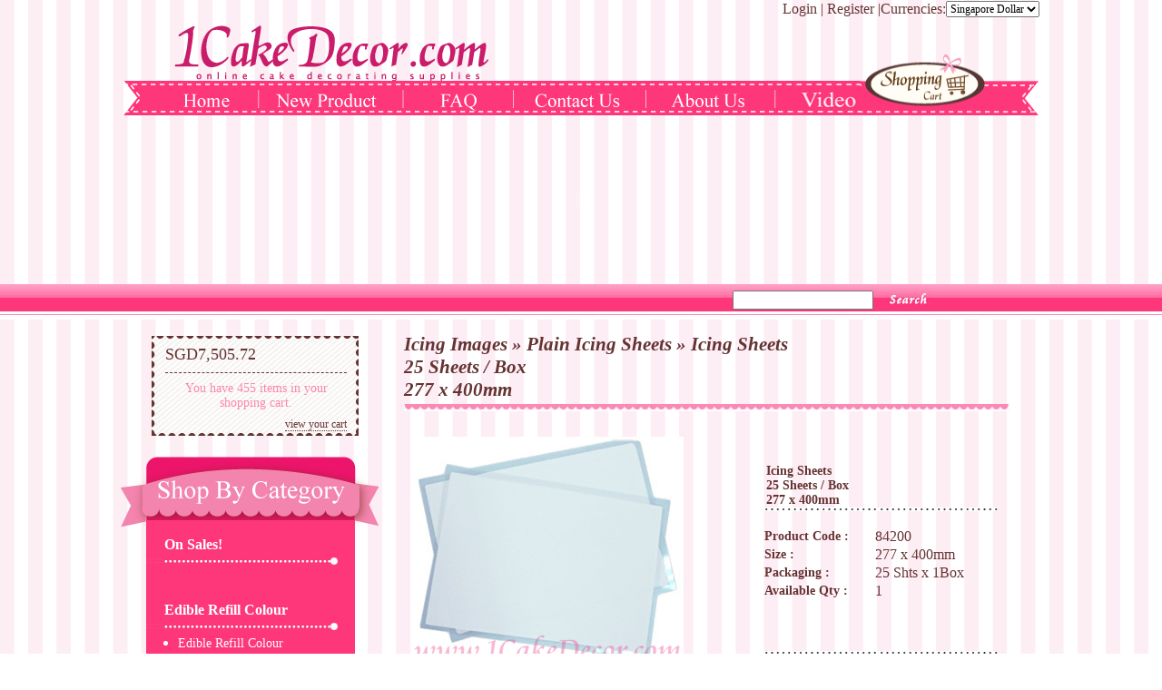

--- FILE ---
content_type: text/html
request_url: https://www.1cakedecor.com/edible_decoration.php?products_id=129&osCsid=5tnf1fgsqdh5f32ps8mt49n233
body_size: 8326
content:
<!doctype html public "-//W3C//DTD HTML 4.01 Transitional//EN">
<html dir="LTR" lang="en">
<head>

<meta http-equiv="Content-Type" content="text/html; charset=iso-8859-1">
<title>1CakeDecor.com</title>
<script type="text/javascript" src="go_top_1.js"></script>
<script type="text/javascript" src="go_top_2.js"></script>
<script type="text/javascript">
<!--
function MM_swapImgRestore() { //v3.0
  var i,x,a=document.MM_sr; for(i=0;a&&i<a.length&&(x=a[i])&&x.oSrc;i++) x.src=x.oSrc;
}
function MM_preloadImages() { //v3.0
  var d=document; if(d.images){ if(!d.MM_p) d.MM_p=new Array();
    var i,j=d.MM_p.length,a=MM_preloadImages.arguments; for(i=0; i<a.length; i++)
    if (a[i].indexOf("#")!=0){ d.MM_p[j]=new Image; d.MM_p[j++].src=a[i];}}
}

function MM_findObj(n, d) { //v4.01
  var p,i,x;  if(!d) d=document; if((p=n.indexOf("?"))>0&&parent.frames.length) {
    d=parent.frames[n.substring(p+1)].document; n=n.substring(0,p);}
  if(!(x=d[n])&&d.all) x=d.all[n]; for (i=0;!x&&i<d.forms.length;i++) x=d.forms[i][n];
  for(i=0;!x&&d.layers&&i<d.layers.length;i++) x=MM_findObj(n,d.layers[i].document);
  if(!x && d.getElementById) x=d.getElementById(n); return x;
}

function MM_swapImage() { //v3.0
  var i,j=0,x,a=MM_swapImage.arguments; document.MM_sr=new Array; for(i=0;i<(a.length-2);i+=3)
   if ((x=MM_findObj(a[i]))!=null){document.MM_sr[j++]=x; if(!x.oSrc) x.oSrc=x.src; x.src=a[i+2];}
}
//-->
</script>
<base href="https://www.1cakedecor.com/">
<link rel="stylesheet" type="text/css" href="stylesheet.css">
 <script type="text/javascript" src="Scripts/thumbnailviewer2.js" defer="defer">

/***********************************************
* Image Thumbnail Viewer II script- ? Dynamic Drive DHTML code library (www.dynamicdrive.com)
* Visit http://www.dynamicDrive.com for hundreds of DHTML scripts
* This notice must stay intact for legal use
***********************************************/

    </script>
</head>
<body onLoad="MM_preloadImages('images/faq02.jpg','images/contact02.jpg','images/about02.jpg','images/home02.jpg','images/button01b.jpg')" marginwidth="0" marginheight="0" topmargin="0" bottommargin="0" leftmargin="0" rightmargin="0">
<!-- header //-->
<!-- Start of HubSpot Embed Code -->
  <script type="text/javascript" id="hs-script-loader" async defer src="//js-na1.hs-scripts.com/20920029.js"></script>
<!-- End of HubSpot Embed Code -->



<script type="text/javascript">
function changeCurrency()
{
location.href="/edible_decoration.php?currency="+document.getElementById('currencies123').value;
}
</script>
<table width="1008" border="0" cellspacing="0" cellpadding="0" align="center">
  <tr>
    <td width="4" height="20">&nbsp;</td>
    <td width="151"><div id="top">&nbsp;</div></td>
    <td width="157">&nbsp;</td>
    <td width="123">&nbsp;</td>
    <td colspan="4" ><table border="0" align="right" cellpadding="0" cellspacing="0">
      <tr>
        <td>          <a href="https://www.1cakedecor.com/login.php?osCsid=5tnf1fgsqdh5f32ps8mt49n233" class="text01">Login</a> | <a href="https://www.1cakedecor.com/create_account.php?osCsid=5tnf1fgsqdh5f32ps8mt49n233" class="text01">Register</a> |
          </td>
        <td> Currencies: </td>
        <td><select name="currencies123" id="currencies123" onChange="changeCurrency()">
                    <option value="SGD" selected="selected">Singapore Dollar</option>
                              <option value="MYR">Ringgit Malaysia</option>
                  </select></td>
      </tr>
    </table></td>
    <td width="10">&nbsp;</td>
  </tr>
  <tr>
    <td>&nbsp;</td>
    <td colspan="3" align="center"><a href="https://www.1cakedecor.com/index.php?osCsid=5tnf1fgsqdh5f32ps8mt49n233"><img src="images/logo.png" alt="1CakeDecor.com logo. If you click it, you'll go home" width="361" height="69" border="0"/></a></td>
    <td width="145">&nbsp;</td>
    <td width="143">&nbsp;</td>
    <td width="89" align="right" valign="bottom">&nbsp;</td>
    <td width="193" rowspan="2" align="right" valign="bottom"><a href="https://www.1cakedecor.com/shopping_cart.php?osCsid=5tnf1fgsqdh5f32ps8mt49n233"><img src="images/menu/menu_02.png" width="197" height="67"  border="0" /></a></td>
    <td>&nbsp;</td>
  </tr>
  <tr>
    <td align="right">&nbsp;</td>
    <td><a href="https://www.1cakedecor.com/index.php?osCsid=5tnf1fgsqdh5f32ps8mt49n233" onMouseOut="MM_swapImgRestore()" onMouseOver="MM_swapImage('Image130','','images/menu/menu_hover_03.png',1)"><img src="images/menu/menu_03.png" name="Image130" width="162" height="38" border="0" id="Image130" /></a></td>
    <td><a href="https://www.1cakedecor.com/products_new.php?osCsid=5tnf1fgsqdh5f32ps8mt49n233" onMouseOut="MM_swapImgRestore()" onMouseOver="MM_swapImage('Image3','','images/menu/menu_hover_04.png',1)"><img src="images/menu/menu_04.png" name="Image3" width="151" height="38" border="0" id="Image3" /></a></td>
    <td><a href="https://www.1cakedecor.com/information.php?info_id=4&osCsid=5tnf1fgsqdh5f32ps8mt49n233" onMouseOut="MM_swapImgRestore()" onMouseOver="MM_swapImage('Image4','','images/menu/menu_hover_05.png',1)"><img src="images/menu/menu_05.png" name="Image4" width="130" height="38" border="0" id="Image4" /></a></td>
    <td><a href="https://www.1cakedecor.com/contact_us.php?osCsid=5tnf1fgsqdh5f32ps8mt49n233" onMouseOut="MM_swapImgRestore()" onMouseOver="MM_swapImage('Image5','','images/menu/menu_hover_06.png',1)"><img src="images/menu/menu_06.png" name="Image5" width="142" height="38" border="0" id="Image5" /></a></td>
    <td><a href="https://www.1cakedecor.com/information.php?info_id=2&osCsid=5tnf1fgsqdh5f32ps8mt49n233" onMouseOut="MM_swapImgRestore()" onMouseOver="MM_swapImage('Image6','','images/menu/menu_hover_07.png',1)"><img src="images/menu/menu_07.png" name="Image6" width="140" height="38" border="0" id="Image6" /></a></td>
    <td><a href="video.php" onMouseOut="MM_swapImgRestore()" onMouseOver="MM_swapImage('Image132','','images/menu/menu_hover_08.png',1)"><img src="images/menu/menu_08.png" name="Image132" width="87" height="38" border="0" id="Image132" /></a><a href="https://www.1cakedecor.com/shopping_cart.php?osCsid=5tnf1fgsqdh5f32ps8mt49n233"></a><a href="https://www.1cakedecor.com/shopping_cart.php?osCsid=5tnf1fgsqdh5f32ps8mt49n233"></a></td>
    <td>&nbsp;</td>
  </tr>
  <tr>
    <td>&nbsp;</td>
    <td colspan="7" rowspan="2" align="center">      <object classid="clsid:D27CDB6E-AE6D-11cf-96B8-444553540000" codebase="http://download.macromedia.com/pub/shockwave/cabs/flash/swflash.cab#version=9,0,28,0" width="954" height="186">
        <param name="movie" value="05.swf" />
        <param name="wmode" value="transparent" />
        <param name="quality" value="high" />
        <embed src="05.swf" quality="high" pluginspage="http://www.adobe.com/shockwave/download/download.cgi?P1_Prod_Version=ShockwaveFlash" type="application/x-shockwave-flash" width="954" height="186" wmode="transparent"></embed>
      </object>
      </td>
    <td>&nbsp;</td>
  </tr>
  <tr height="2">
    <td height="19"></td>
    <td height="19" >&nbsp;</td>
  </tr>
</table>
<table width="100%" border="0" cellspacing="0" cellpadding="0" style="background:url(images/searchbg.gif) repeat-x #fe377a;">
  <tr><td>

<table width="1000" border="0" cellspacing="0" cellpadding="0" align="center">
  <tr>
    <td height="39">&nbsp;</td>
  
    <td valign="top" align="right" style="padding-right:100px;"><form name="search" action="advanced_search_result.php" method="get" ><table cellpadding="0" cellspacing="0" border="0"><tr><td> <input type="text" name="keywords" id="keywords" / ></td><td width="15">&nbsp;</td><td valign="top"><input type="image" src="images/search.jpg" /></td></tr></table> </form>  </td>
    <td>&nbsp;</td>
</tr>
</table>
</td></tr></table>

<table width="970" border="0" cellspacing="0" cellpadding="0" align="center">

  <tr>
    <td valign="top" align="left"><table border="0" cellspacing="0" cellpadding="0">
  <tr><td width="1">    <!-- shopping_cart //-->
          <tr>
            <td style="padding-left: 15px;">
<table width="240" border="0" cellspacing="0" cellpadding="0" align="center">
      <tr>
        <td>&nbsp;</td>
        <td colspan="2">&nbsp;</td>
        <td>&nbsp;</td>
      </tr>
      <tr>
        <td height="31">&nbsp;</td>
        <td colspan="2" class="brownbg" height="115" valign="top" style="padding-top:10px" align="center">
<table width="200" border="0" cellspacing="0" cellpadding="0">

          <tr>
            <td height="20" align="left" class="price02" valign="top">SGD7,505.72</td>
          </tr>
          <tr>
            <td height="2" align="left" class="price02" valign="top"><hr style="height:0px; border:0px; border-bottom:1px dashed #663333" /></td>
          </tr>
          <tr>
            <td height="31" class="sub01">
				<div align="center" class="style5">
			You have 455 items in your shopping cart.			</div></td>
          </tr>
          <tr>
            <td height="31" align="right" ><a href="https://www.1cakedecor.com/shopping_cart.php?osCsid=5tnf1fgsqdh5f32ps8mt49n233" class="viewcart01">view your cart</a></td>
          </tr>
        </table></td>
        <td>&nbsp;</td>
      </tr>
      <tr>
        <td>&nbsp;</td>
        <td colspan="2">&nbsp;</td>
        <td>&nbsp;</td>
      </tr>
</table>

            </td>
          </tr>
<!-- shopping_cart_eof //--><!-- categories //-->
          <tr>
            <td>

<table width="287" border="0" cellspacing="0" cellpadding="0">
      <tr>
        <td width="41"><img src="images/cat/cat_01.png" width="30" height="70" /></td>
        <td colspan="2"><img src="images/cat/cat_02.png" width="230" height="70" /></td>
        <td width="36"><img src="images/cat/cat_03.png" width="28" height="70" /></td>
      </tr>
      <tr>
        <td height="15" valign="top"><img src="images/cat/cat_04.png" width="30" height="13" /></td>
        <td colspan="2" class="lightpink">&nbsp;</td>
        <td valign="top"><img src="images/cat/cat_06.png" width="28" height="13" /></td>
      </tr>
		<tr>
        			<td>&nbsp;</td>
        			<td width="20"  class="lightpink">&nbsp;</td>
        			<td width="208"  class="category"> <a class="category" href="https://www.1cakedecor.com/index.php?cPath=163&osCsid=5tnf1fgsqdh5f32ps8mt49n233">On Sales!</a></td>
        			<td>&nbsp;</td>
      					</tr>
      			<tr>
        			<td>&nbsp;</td>
        			<td width="20" class="lightpink"><img src="images/20.jpg" width="20" height="5" /></td>
        			<td class="lightpink" ><img src="images/line.jpg" width="192" height="10" /></td>
        			<td>&nbsp;</td>
      				</tr>
      			<tr>
        			<td>&nbsp;</td>
        			<td class="lightpink">&nbsp;</td>
        			<td class="lightpink" align="left">
        			<ul>
</ul></td>
      <td>&nbsp;</td>
      </tr>
      <tr>
        <td>&nbsp;</td>
        <td width="20"  class="lightpink">&nbsp;</td>
        <td width="208"  class="category">&nbsp;</td>
        <td>&nbsp;</td>
      </tr><tr>
        			<td>&nbsp;</td>
        			<td width="20"  class="lightpink">&nbsp;</td>
        			<td width="208"  class="category"> <a class="category" href="https://www.1cakedecor.com/index.php?cPath=23&osCsid=5tnf1fgsqdh5f32ps8mt49n233">Edible Refill Colour</a></td>
        			<td>&nbsp;</td>
      					</tr>
      			<tr>
        			<td>&nbsp;</td>
        			<td width="20" class="lightpink"><img src="images/20.jpg" width="20" height="5" /></td>
        			<td class="lightpink" ><img src="images/line.jpg" width="192" height="10" /></td>
        			<td>&nbsp;</td>
      				</tr>
      			<tr>
        			<td>&nbsp;</td>
        			<td class="lightpink">&nbsp;</td>
        			<td class="lightpink" align="left">
        			<ul>
<li><a href="https://www.1cakedecor.com/index.php?cPath=23_126&osCsid=5tnf1fgsqdh5f32ps8mt49n233">Edible Refill Colour</a></li><li><a href="https://www.1cakedecor.com/index.php?cPath=23_73&osCsid=5tnf1fgsqdh5f32ps8mt49n233">Edible Print Head Cleaner</a></li></ul></td>
      <td>&nbsp;</td>
      </tr>
      <tr>
        <td>&nbsp;</td>
        <td width="20"  class="lightpink">&nbsp;</td>
        <td width="208"  class="category">&nbsp;</td>
        <td>&nbsp;</td>
      </tr><tr>
        			<td>&nbsp;</td>
        			<td width="20"  class="lightpink">&nbsp;</td>
        			<td width="208"  class="category"> <a class="category" href="https://www.1cakedecor.com/index.php?cPath=87&osCsid=5tnf1fgsqdh5f32ps8mt49n233">Edible Refillable Cartridge</a></td>
        			<td>&nbsp;</td>
      					</tr>
      			<tr>
        			<td>&nbsp;</td>
        			<td width="20" class="lightpink"><img src="images/20.jpg" width="20" height="5" /></td>
        			<td class="lightpink" ><img src="images/line.jpg" width="192" height="10" /></td>
        			<td>&nbsp;</td>
      				</tr>
      			<tr>
        			<td>&nbsp;</td>
        			<td class="lightpink">&nbsp;</td>
        			<td class="lightpink" align="left">
        			<ul>
<li><a href="https://www.1cakedecor.com/index.php?cPath=87_128&osCsid=5tnf1fgsqdh5f32ps8mt49n233">IX6770</a></li><li><a href="https://www.1cakedecor.com/index.php?cPath=87_91&osCsid=5tnf1fgsqdh5f32ps8mt49n233">IP4970/IX6560</a></li></ul></td>
      <td>&nbsp;</td>
      </tr>
      <tr>
        <td>&nbsp;</td>
        <td width="20"  class="lightpink">&nbsp;</td>
        <td width="208"  class="category">&nbsp;</td>
        <td>&nbsp;</td>
      </tr><tr>
        			<td>&nbsp;</td>
        			<td width="20"  class="lightpink">&nbsp;</td>
        			<td width="208"  class="category"> <a class="category" href="https://www.1cakedecor.com/index.php?cPath=1&osCsid=5tnf1fgsqdh5f32ps8mt49n233">Icing Images</a></td>
        			<td>&nbsp;</td>
      					</tr>
      			<tr>
        			<td>&nbsp;</td>
        			<td width="20" class="lightpink"><img src="images/20.jpg" width="20" height="5" /></td>
        			<td class="lightpink" ><img src="images/line.jpg" width="192" height="10" /></td>
        			<td>&nbsp;</td>
      				</tr>
      			<tr>
        			<td>&nbsp;</td>
        			<td class="lightpink">&nbsp;</td>
        			<td class="lightpink" align="left">
        			<ul>
<li><a href="https://www.1cakedecor.com/index.php?cPath=1_42&osCsid=5tnf1fgsqdh5f32ps8mt49n233">Printing Services</a></li><li><a href="https://www.1cakedecor.com/index.php?cPath=1_41&osCsid=5tnf1fgsqdh5f32ps8mt49n233">Plain Icing Sheets</a></li></ul></td>
      <td>&nbsp;</td>
      </tr>
      <tr>
        <td>&nbsp;</td>
        <td width="20"  class="lightpink">&nbsp;</td>
        <td width="208"  class="category">&nbsp;</td>
        <td>&nbsp;</td>
      </tr><tr>
        			<td>&nbsp;</td>
        			<td width="20"  class="lightpink">&nbsp;</td>
        			<td width="208"  class="category"> <a class="category" href="https://www.1cakedecor.com/index.php?cPath=2&osCsid=5tnf1fgsqdh5f32ps8mt49n233">Transfer Images</a></td>
        			<td>&nbsp;</td>
      					</tr>
      			<tr>
        			<td>&nbsp;</td>
        			<td width="20" class="lightpink"><img src="images/20.jpg" width="20" height="5" /></td>
        			<td class="lightpink" ><img src="images/line.jpg" width="192" height="10" /></td>
        			<td>&nbsp;</td>
      				</tr>
      			<tr>
        			<td>&nbsp;</td>
        			<td class="lightpink">&nbsp;</td>
        			<td class="lightpink" align="left">
        			<ul>
<li><a href="https://www.1cakedecor.com/index.php?cPath=2_60&osCsid=5tnf1fgsqdh5f32ps8mt49n233">Generic Designs</a></li><li><a href="https://www.1cakedecor.com/index.php?cPath=2_149&osCsid=5tnf1fgsqdh5f32ps8mt49n233">Christmas</a></li></ul></td>
      <td>&nbsp;</td>
      </tr>
      <tr>
        <td>&nbsp;</td>
        <td width="20"  class="lightpink">&nbsp;</td>
        <td width="208"  class="category">&nbsp;</td>
        <td>&nbsp;</td>
      </tr><tr>
        			<td>&nbsp;</td>
        			<td width="20"  class="lightpink">&nbsp;</td>
        			<td width="208"  class="category"> <a class="category" href="https://www.1cakedecor.com/index.php?cPath=3&osCsid=5tnf1fgsqdh5f32ps8mt49n233">Transparent Transprint</a></td>
        			<td>&nbsp;</td>
      					</tr>
      			<tr>
        			<td>&nbsp;</td>
        			<td width="20" class="lightpink"><img src="images/20.jpg" width="20" height="5" /></td>
        			<td class="lightpink" ><img src="images/line.jpg" width="192" height="10" /></td>
        			<td>&nbsp;</td>
      				</tr>
      			<tr>
        			<td>&nbsp;</td>
        			<td class="lightpink">&nbsp;</td>
        			<td class="lightpink" align="left">
        			<ul>
<li><a href="https://www.1cakedecor.com/index.php?cPath=3_84&osCsid=5tnf1fgsqdh5f32ps8mt49n233">Generic Designs</a></li><li><a href="https://www.1cakedecor.com/index.php?cPath=3_80&osCsid=5tnf1fgsqdh5f32ps8mt49n233">Christmas Series</a></li><li><a href="https://www.1cakedecor.com/index.php?cPath=3_153&osCsid=5tnf1fgsqdh5f32ps8mt49n233">Plain Transparent Transprint</a></li></ul></td>
      <td>&nbsp;</td>
      </tr>
      <tr>
        <td>&nbsp;</td>
        <td width="20"  class="lightpink">&nbsp;</td>
        <td width="208"  class="category">&nbsp;</td>
        <td>&nbsp;</td>
      </tr><tr>
        			<td>&nbsp;</td>
        			<td width="20"  class="lightpink">&nbsp;</td>
        			<td width="208"  class="category"> <a class="category" href="https://www.1cakedecor.com/index.php?cPath=121&osCsid=5tnf1fgsqdh5f32ps8mt49n233">Edible Gold Decor</a></td>
        			<td>&nbsp;</td>
      					</tr>
      			<tr>
        			<td>&nbsp;</td>
        			<td width="20" class="lightpink"><img src="images/20.jpg" width="20" height="5" /></td>
        			<td class="lightpink" ><img src="images/line.jpg" width="192" height="10" /></td>
        			<td>&nbsp;</td>
      				</tr>
      			<tr>
        			<td>&nbsp;</td>
        			<td class="lightpink">&nbsp;</td>
        			<td class="lightpink" align="left">
        			<ul>
<li><a href="https://www.1cakedecor.com/index.php?cPath=121_122&osCsid=5tnf1fgsqdh5f32ps8mt49n233">Coffee Bean</a></li><li><a href="https://www.1cakedecor.com/index.php?cPath=121_123&osCsid=5tnf1fgsqdh5f32ps8mt49n233">Seashell</a></li><li><a href="https://www.1cakedecor.com/index.php?cPath=121_146&osCsid=5tnf1fgsqdh5f32ps8mt49n233">Heart S</a></li><li><a href="https://www.1cakedecor.com/index.php?cPath=121_147&osCsid=5tnf1fgsqdh5f32ps8mt49n233">Heart L</a></li></ul></td>
      <td>&nbsp;</td>
      </tr>
      <tr>
        <td>&nbsp;</td>
        <td width="20"  class="lightpink">&nbsp;</td>
        <td width="208"  class="category">&nbsp;</td>
        <td>&nbsp;</td>
      </tr><tr>
        			<td>&nbsp;</td>
        			<td width="20"  class="lightpink">&nbsp;</td>
        			<td width="208"  class="category"> <a class="category" href="https://www.1cakedecor.com/index.php?cPath=142&osCsid=5tnf1fgsqdh5f32ps8mt49n233">Edible Crystal Decor</a></td>
        			<td>&nbsp;</td>
      					</tr>
      			<tr>
        			<td>&nbsp;</td>
        			<td width="20" class="lightpink"><img src="images/20.jpg" width="20" height="5" /></td>
        			<td class="lightpink" ><img src="images/line.jpg" width="192" height="10" /></td>
        			<td>&nbsp;</td>
      				</tr>
      			<tr>
        			<td>&nbsp;</td>
        			<td class="lightpink">&nbsp;</td>
        			<td class="lightpink" align="left">
        			<ul>
<li><a href="https://www.1cakedecor.com/index.php?cPath=142_143&osCsid=5tnf1fgsqdh5f32ps8mt49n233">Sea Shell</a></li><li><a href="https://www.1cakedecor.com/index.php?cPath=142_144&osCsid=5tnf1fgsqdh5f32ps8mt49n233">Coffee Bean</a></li></ul></td>
      <td>&nbsp;</td>
      </tr>
      <tr>
        <td>&nbsp;</td>
        <td width="20"  class="lightpink">&nbsp;</td>
        <td width="208"  class="category">&nbsp;</td>
        <td>&nbsp;</td>
      </tr><tr>
        			<td>&nbsp;</td>
        			<td width="20"  class="lightpink">&nbsp;</td>
        			<td width="208"  class="category"> <a class="category" href="https://www.1cakedecor.com/index.php?cPath=159&osCsid=5tnf1fgsqdh5f32ps8mt49n233">Edible Colour</a></td>
        			<td>&nbsp;</td>
      					</tr>
      			<tr>
        			<td>&nbsp;</td>
        			<td width="20" class="lightpink"><img src="images/20.jpg" width="20" height="5" /></td>
        			<td class="lightpink" ><img src="images/line.jpg" width="192" height="10" /></td>
        			<td>&nbsp;</td>
      				</tr>
      			<tr>
        			<td>&nbsp;</td>
        			<td class="lightpink">&nbsp;</td>
        			<td class="lightpink" align="left">
        			<ul>
<li><a href="https://www.1cakedecor.com/index.php?cPath=159_158&osCsid=5tnf1fgsqdh5f32ps8mt49n233">AmeriColor</a></li></ul></td>
      <td>&nbsp;</td>
      </tr>
      <tr>
        <td>&nbsp;</td>
        <td width="20"  class="lightpink">&nbsp;</td>
        <td width="208"  class="category">&nbsp;</td>
        <td>&nbsp;</td>
      </tr><tr>
        			<td>&nbsp;</td>
        			<td width="20"  class="lightpink">&nbsp;</td>
        			<td width="208"  class="category"> <a class="category" href="https://www.1cakedecor.com/index.php?cPath=141&osCsid=5tnf1fgsqdh5f32ps8mt49n233">Fondant</a></td>
        			<td>&nbsp;</td>
      					</tr>
      			<tr>
        			<td>&nbsp;</td>
        			<td width="20" class="lightpink"><img src="images/20.jpg" width="20" height="5" /></td>
        			<td class="lightpink" ><img src="images/line.jpg" width="192" height="10" /></td>
        			<td>&nbsp;</td>
      				</tr>
      			<tr>
        			<td>&nbsp;</td>
        			<td class="lightpink">&nbsp;</td>
        			<td class="lightpink" align="left">
        			<ul>
<li><a href="https://www.1cakedecor.com/index.php?cPath=141_145&osCsid=5tnf1fgsqdh5f32ps8mt49n233">Fondant</a></li><li><a href="https://www.1cakedecor.com/index.php?cPath=141_155&osCsid=5tnf1fgsqdh5f32ps8mt49n233">Ready Made Fondant Figurines</a></li></ul></td>
      <td>&nbsp;</td>
      </tr>
      <tr>
        <td>&nbsp;</td>
        <td width="20"  class="lightpink">&nbsp;</td>
        <td width="208"  class="category">&nbsp;</td>
        <td>&nbsp;</td>
      </tr><tr>
        			<td>&nbsp;</td>
        			<td width="20"  class="lightpink">&nbsp;</td>
        			<td width="208"  class="category"> <a class="category" href="https://www.1cakedecor.com/index.php?cPath=24&osCsid=5tnf1fgsqdh5f32ps8mt49n233">Mini Decors</a></td>
        			<td>&nbsp;</td>
      					</tr>
      			<tr>
        			<td>&nbsp;</td>
        			<td width="20" class="lightpink"><img src="images/20.jpg" width="20" height="5" /></td>
        			<td class="lightpink" ><img src="images/line.jpg" width="192" height="10" /></td>
        			<td>&nbsp;</td>
      				</tr>
      			<tr>
        			<td>&nbsp;</td>
        			<td class="lightpink">&nbsp;</td>
        			<td class="lightpink" align="left">
        			<ul>
<li><a href="https://www.1cakedecor.com/index.php?cPath=24_133&osCsid=5tnf1fgsqdh5f32ps8mt49n233">Baby Series</a></li><li><a href="https://www.1cakedecor.com/index.php?cPath=24_78&osCsid=5tnf1fgsqdh5f32ps8mt49n233">Christmas Series</a></li><li><a href="https://www.1cakedecor.com/index.php?cPath=24_83&osCsid=5tnf1fgsqdh5f32ps8mt49n233">Chinese New Year Series</a></li><li><a href="https://www.1cakedecor.com/index.php?cPath=24_127&osCsid=5tnf1fgsqdh5f32ps8mt49n233">Boys Series</a></li><li><a href="https://www.1cakedecor.com/index.php?cPath=24_119&osCsid=5tnf1fgsqdh5f32ps8mt49n233">Generic Designs</a></li><li><a href="https://www.1cakedecor.com/index.php?cPath=24_135&osCsid=5tnf1fgsqdh5f32ps8mt49n233">Girl Series</a></li><li><a href="https://www.1cakedecor.com/index.php?cPath=24_129&osCsid=5tnf1fgsqdh5f32ps8mt49n233">Father's Day Series</a></li><li><a href="https://www.1cakedecor.com/index.php?cPath=24_157&osCsid=5tnf1fgsqdh5f32ps8mt49n233">Valentine's Series</a></li><li><a href="https://www.1cakedecor.com/index.php?cPath=24_160&osCsid=5tnf1fgsqdh5f32ps8mt49n233">Halloween</a></li><li><a href="https://www.1cakedecor.com/index.php?cPath=24_120&osCsid=5tnf1fgsqdh5f32ps8mt49n233">Mother's Day Series</a></li></ul></td>
      <td>&nbsp;</td>
      </tr>
      <tr>
        <td>&nbsp;</td>
        <td width="20"  class="lightpink">&nbsp;</td>
        <td width="208"  class="category">&nbsp;</td>
        <td>&nbsp;</td>
      </tr><tr>
        			<td>&nbsp;</td>
        			<td width="20"  class="lightpink">&nbsp;</td>
        			<td width="208"  class="category"> <a class="category" href="https://www.1cakedecor.com/index.php?cPath=25&osCsid=5tnf1fgsqdh5f32ps8mt49n233">Sugar Plaque</a></td>
        			<td>&nbsp;</td>
      					</tr>
      			<tr>
        			<td>&nbsp;</td>
        			<td width="20" class="lightpink"><img src="images/20.jpg" width="20" height="5" /></td>
        			<td class="lightpink" ><img src="images/line.jpg" width="192" height="10" /></td>
        			<td>&nbsp;</td>
      				</tr>
      			<tr>
        			<td>&nbsp;</td>
        			<td class="lightpink">&nbsp;</td>
        			<td class="lightpink" align="left">
        			<ul>
<li><a href="https://www.1cakedecor.com/index.php?cPath=25_138&osCsid=5tnf1fgsqdh5f32ps8mt49n233">Easter Day Series</a></li><li><a href="https://www.1cakedecor.com/index.php?cPath=25_58&osCsid=5tnf1fgsqdh5f32ps8mt49n233">Birthday Series</a></li><li><a href="https://www.1cakedecor.com/index.php?cPath=25_136&osCsid=5tnf1fgsqdh5f32ps8mt49n233">Baby Series</a></li><li><a href="https://www.1cakedecor.com/index.php?cPath=25_137&osCsid=5tnf1fgsqdh5f32ps8mt49n233">Valentine's Day Series</a></li><li><a href="https://www.1cakedecor.com/index.php?cPath=25_113&osCsid=5tnf1fgsqdh5f32ps8mt49n233">Father's Day Series</a></li><li><a href="https://www.1cakedecor.com/index.php?cPath=25_116&osCsid=5tnf1fgsqdh5f32ps8mt49n233">Chinese New Year Series</a></li><li><a href="https://www.1cakedecor.com/index.php?cPath=25_130&osCsid=5tnf1fgsqdh5f32ps8mt49n233">Wedding Series</a></li><li><a href="https://www.1cakedecor.com/index.php?cPath=25_90&osCsid=5tnf1fgsqdh5f32ps8mt49n233">Mother's Day Series</a></li><li><a href="https://www.1cakedecor.com/index.php?cPath=25_74&osCsid=5tnf1fgsqdh5f32ps8mt49n233">Hari Raya Series</a></li><li><a href="https://www.1cakedecor.com/index.php?cPath=25_79&osCsid=5tnf1fgsqdh5f32ps8mt49n233">Christmas Series</a></li></ul></td>
      <td>&nbsp;</td>
      </tr>
      <tr>
        <td>&nbsp;</td>
        <td width="20"  class="lightpink">&nbsp;</td>
        <td width="208"  class="category">&nbsp;</td>
        <td>&nbsp;</td>
      </tr><tr>
        			<td>&nbsp;</td>
        			<td width="20"  class="lightpink">&nbsp;</td>
        			<td width="208"  class="category"> <a class="category" href="https://www.1cakedecor.com/index.php?cPath=150&osCsid=5tnf1fgsqdh5f32ps8mt49n233">Silicone Stencil Guide</a></td>
        			<td>&nbsp;</td>
      					</tr>
      			<tr>
        			<td>&nbsp;</td>
        			<td width="20" class="lightpink"><img src="images/20.jpg" width="20" height="5" /></td>
        			<td class="lightpink" ><img src="images/line.jpg" width="192" height="10" /></td>
        			<td>&nbsp;</td>
      				</tr>
      			<tr>
        			<td>&nbsp;</td>
        			<td class="lightpink">&nbsp;</td>
        			<td class="lightpink" align="left">
        			<ul>
<li><a href="https://www.1cakedecor.com/index.php?cPath=150_151&osCsid=5tnf1fgsqdh5f32ps8mt49n233">Silicone</a></li></ul></td>
      <td>&nbsp;</td>
      </tr>
      <tr>
        <td>&nbsp;</td>
        <td width="20"  class="lightpink">&nbsp;</td>
        <td width="208"  class="category">&nbsp;</td>
        <td>&nbsp;</td>
      </tr><tr>
        			<td>&nbsp;</td>
        			<td width="20"  class="lightpink">&nbsp;</td>
        			<td width="208"  class="category"> <a class="category" href="https://www.1cakedecor.com/index.php?cPath=56&osCsid=5tnf1fgsqdh5f32ps8mt49n233">Occasions Design</a></td>
        			<td>&nbsp;</td>
      					</tr>
      			<tr>
        			<td>&nbsp;</td>
        			<td width="20" class="lightpink"><img src="images/20.jpg" width="20" height="5" /></td>
        			<td class="lightpink" ><img src="images/line.jpg" width="192" height="10" /></td>
        			<td>&nbsp;</td>
      				</tr>
      			<tr>
        			<td>&nbsp;</td>
        			<td class="lightpink">&nbsp;</td>
        			<td class="lightpink" align="left">
        			<ul>
<li><a href="https://www.1cakedecor.com/index.php?cPath=56_139&osCsid=5tnf1fgsqdh5f32ps8mt49n233">Baby Series</a></li><li><a href="https://www.1cakedecor.com/index.php?cPath=56_63&osCsid=5tnf1fgsqdh5f32ps8mt49n233">Easter Day Series</a></li><li><a href="https://www.1cakedecor.com/index.php?cPath=56_64&osCsid=5tnf1fgsqdh5f32ps8mt49n233">Mother's Day</a></li><li><a href="https://www.1cakedecor.com/index.php?cPath=56_140&osCsid=5tnf1fgsqdh5f32ps8mt49n233">Valentine's Day Series</a></li><li><a href="https://www.1cakedecor.com/index.php?cPath=56_65&osCsid=5tnf1fgsqdh5f32ps8mt49n233">Father's Day</a></li><li><a href="https://www.1cakedecor.com/index.php?cPath=56_75&osCsid=5tnf1fgsqdh5f32ps8mt49n233">Hari Raya</a></li><li><a href="https://www.1cakedecor.com/index.php?cPath=56_124&osCsid=5tnf1fgsqdh5f32ps8mt49n233">Happy Deepavali</a></li><li><a href="https://www.1cakedecor.com/index.php?cPath=56_152&osCsid=5tnf1fgsqdh5f32ps8mt49n233">Birthday Series</a></li><li><a href="https://www.1cakedecor.com/index.php?cPath=56_162&osCsid=5tnf1fgsqdh5f32ps8mt49n233">Chinese New Year</a></li><li><a href="https://www.1cakedecor.com/index.php?cPath=56_161&osCsid=5tnf1fgsqdh5f32ps8mt49n233">Generic</a></li><li><a href="https://www.1cakedecor.com/index.php?cPath=56_68&osCsid=5tnf1fgsqdh5f32ps8mt49n233">Christmas</a></li></ul></td>
      <td>&nbsp;</td>
      </tr>
      <tr>
        <td>&nbsp;</td>
        <td width="20"  class="lightpink">&nbsp;</td>
        <td width="208"  class="category">&nbsp;</td>
        <td>&nbsp;</td>
      </tr><tr>
        			<td>&nbsp;</td>
        			<td width="20"  class="lightpink">&nbsp;</td>
        			<td width="208"  class="category"> <a class="category" href="https://www.1cakedecor.com/index.php?cPath=28&osCsid=5tnf1fgsqdh5f32ps8mt49n233">Edible Decoration</a></td>
        			<td>&nbsp;</td>
      					</tr>
      			<tr>
        			<td>&nbsp;</td>
        			<td width="20" class="lightpink"><img src="images/20.jpg" width="20" height="5" /></td>
        			<td class="lightpink" ><img src="images/line.jpg" width="192" height="10" /></td>
        			<td>&nbsp;</td>
      				</tr>
      			<tr>
        			<td>&nbsp;</td>
        			<td class="lightpink">&nbsp;</td>
        			<td class="lightpink" align="left">
        			<ul>
<li><a href="https://www.1cakedecor.com/index.php?cPath=28_156&osCsid=5tnf1fgsqdh5f32ps8mt49n233">Icing Stick</a></li><li><a href="https://www.1cakedecor.com/index.php?cPath=28_164&osCsid=5tnf1fgsqdh5f32ps8mt49n233">Sprinkles</a></li><li><a href="https://www.1cakedecor.com/index.php?cPath=28_70&osCsid=5tnf1fgsqdh5f32ps8mt49n233">Edible Gold Leaf</a></li><li><a href="https://www.1cakedecor.com/index.php?cPath=28_57&osCsid=5tnf1fgsqdh5f32ps8mt49n233">Sparkle Powder</a></li></ul></td>
      <td>&nbsp;</td>
      </tr>
      <tr>
        <td>&nbsp;</td>
        <td width="20"  class="lightpink">&nbsp;</td>
        <td width="208"  class="category">&nbsp;</td>
        <td>&nbsp;</td>
      </tr>
 
  
  <tr>
        <td>&nbsp;</td>
        <td colspan="2" ><img src="images/cat/cat_08.png" width="230" height="50" /></td>
        <td>&nbsp;</td>
  </tr>
  <tr>
    <td>&nbsp;</td>
    <td colspan="2">&nbsp;</td>
    <td>&nbsp;</td>
  </tr>
</table>

            </td>
          </tr>
<!-- categories_eof //-->
      <!--<tr>
		<td align="center" style="padding-left: 15px;"><A href="https://www.1cakedecor.com/information.php?info_id=3&osCsid=5tnf1fgsqdh5f32ps8mt49n233"><img src="images/distri.jpg" border="0" width="228" height="140"></a></td>
	</tr>-->
 <td width="198">
     <table width="255" height="379" border="0" cellpadding="0" cellspacing="0">
       <tr>
         <td width="52" height="69" valign="top" ></td><td colspan="2" rowspan="4" align="center" valign="top"><img src="images/payment_icon.png" width="218" height="238"></td>
         </tr>
       <tr>
       <td align="center" >&nbsp;</td>
       </tr>
       <tr>
         <td align="center" >&nbsp;</td>
         </tr>
       <tr>
         <td align="center" valign="top" >&nbsp;</td>
         </tr>
 <tr>
         <td align="center" >&nbsp;</td>
         <td width="4" align="center" >&nbsp;</td>
         <td width="199" align="center" valign="middle" ><a href="video.php"><img src="images/youtube.png" width="172" height="78"></a></td>
         </tr>
       <tr>
         <td align="center" >&nbsp;</td>
         <td width="4" align="center" ></td>
         <td width="199" align="center" valign="middle" ><a href="https://www.facebook.com/1CakeDecor" target="_blank">     <img src="images/Follow us_FB.png" width="194" height="71"  border="0"><br>
           <br></td>
         </tr>
             <tr>
         <td align="center" >&nbsp;</td>
         <td width="4" align="center" >&nbsp;</td>
         <td width="199" align="center" valign="middle" >  <a href="https://www.instagram.com/1cakedecor_/" target="_blank"><img src="images/instagrams.png" width="180" height="50" border="0"></a><br>
           <br></td>
       </tr>
       <tr>
         <td height="102" align="left" valign="top" >&nbsp;</td>
         <td align="left" valign="top" >&nbsp;</td>
         <td align="center" valign="middle" ><img src="images/halal-logo.png" width="100" height="125" align="middle" /></td>
       </tr>
       </table>
    </table></td>


<td valign="top" width="682" style="padding-top: 9px;padding-left: 20px;"><!-- header_eof //-->

<!-- body //-->
<table border="0" width="67%" cellspacing="3" cellpadding="3">
  <tr>

<!-- body_text //-->
    <td width="100%" valign="top"><form name="cart_quantity" action="https://www.1cakedecor.com/edible_decoration.php?products_id=129&action=add_product&osCsid=5tnf1fgsqdh5f32ps8mt49n233" method="post"><table border="0" width="100%" cellspacing="0" cellpadding="0">
      <tr>
        <td><table border="0" width="667" cellspacing="0" cellpadding="0">
          <tr>
            <td class="pageHeading" valign="top"><em><a class="big01" href="index.php?cPath=1">Icing Images</a>&nbsp;&raquo;&nbsp;<a class="big01" href="index.php?cPath=1_41">Plain Icing Sheets</a>&nbsp;&raquo;&nbsp;Icing Sheets<br>25 Sheets / Box<br>277 x 400mm</em></td>

          </tr>
		<tr>
		<td colspan="2" style="padding-top: 3px;"><img src="images/l01.jpg"></td>
		</tr>
        </table></td>
      </tr>
      <tr>
        <td><img src="images/pixel_trans.gif" border="0" alt="" width="100%" height="10"></td>
      </tr>
      <tr>
        <td class="main">





<table border="0" width="100%" cellpadding="0" cellspacing="0">

          <tr>
            <td width="36" height="15" >&nbsp;</td>
            <td width="276">&nbsp;</td>
            <td width="85">&nbsp;</td>
            <td width="270">&nbsp;</td>
          </tr>
          <tr>
            <td width="36" rowspan="1" >&nbsp;</td>
            <td width="276" height="234" valign="top" align="left"><table width="276" border="0" cellspacing="0" cellpadding="0">
              <tr>
              
                <td width="10">&nbsp;</td>
                <td width="263" align="center"><div id="loadarea">
<img src="https://www.1cakedecor.com/images/img_1_090901_141234.jpg?osCsid=5tnf1fgsqdh5f32ps8mt49n233" />
</div><br>
<a href="images/img_1_090901_141234.jpg" rel="enlargeimage::mouseover" rev="loadarea"><img src="images/img_1_090901_141234.jpg" border="0" width="60" height="57" class="bestimg"/></a>

<a href="images/img_2_190415_152827.jpg" rel="enlargeimage::mouseover" rev="loadarea"><img src="images/img_2_190415_152827.jpg" border="0" width="60" height="57" class="bestimg"/></a>











</td>
              </tr>
              <tr>
                <td height="66" align="center" valign="top" style="padding-top:10px">            </td>
            <td align="center"><table width="200" border="0" cellspacing="0" cellpadding="0">
              <tr>
                <td width="62" style="border:solid #E1E1E1 0px">
                
              </td>
                <td width="7" >&nbsp;</td>
                <td width="62" style="border:solid #E1E1E1 0px"><!--<a href="images/" rel="enlargeimage::mouseover" rev="loadarea" title="1"><img src="images/" border="0" width="60" height="57"/></a>-->
                
              </td>
                <td width="7">&nbsp;</td>
                <td width="62" style="border:solid #E1E1E1 0px"><!--<a href="images/" rel="enlargeimage::mouseover" rev="loadarea" title="1"><img src="images/" border="0" width="60" height="57"/></a>-->
                </td>
              </tr>
            </table></td>
                </tr>
            </table>
        
      
      
      </td>
            <td width="85" rowspan="1">&nbsp;</td>
            <td width="270" rowspan="1"  valign="top" style="padding-top:30px"><table width="261" border="0" cellspacing="0" cellpadding="0">
                <tr>
                  <td width="4">&nbsp;</td>
                  <td height="25" colspan="3" align="left" class="big14" style="padding-left:2px">Icing Sheets<br>25 Sheets / Box<br>277 x 400mm</td>
                  </tr>
                <tr>
                  <td height="4"></td>
                  <td colspan="3"><img src="images/dok02.jpg" width="257" height="4" /></td>
                </tr>
                <tr>
                  <td height="15">&nbsp;</td>
                  <td colspan="3">&nbsp;</td>
                </tr>
                <tr>
                  <td height="20">&nbsp;</td>
                  <td colspan="2" class="sub03">Product Code :</td>
                  <td>84200</td>
                </tr>              
                 
				  <tr>
                  <td height="20">&nbsp;</td><td colspan="2" class="sub03" >Size :</td>
                  <td> 277 x 400mm				  
				  
				  </td>
                </tr>
                <tr>
                  <td height="20">&nbsp;</td><td colspan="2" class="sub03" >Packaging :</td>
                  <td> 25 Shts x 1Box				  
				  
				  </td>
                </tr><tr>
                  <td height="20">&nbsp;</td>
                  <td colspan="2" class="sub03" >Available Qty :</td>
                <td>1</td>
                </tr>
                <tr><td>&nbsp;</td></tr>
                <tr>
                 <td height="20">&nbsp;</td>
                <td colspan="3">
                	

                </td>
                </tr>
                <tr>
                  <td>&nbsp;</td>
                  <td width="72">&nbsp;</td>
                  <td width="40">&nbsp;</td>
                  <td>&nbsp;</td>
                </tr>
                <tr>
                  <td height="4"></td>
                  <td colspan="3"><img src="images/dok02.jpg" width="257" height="4" /></td>
                </tr>
                <tr>
                   <td height="36">&nbsp;</td>
                  <td align="left" class="price01">SGD126.00</td>
                  <td align="left" class="sub05">&nbsp;</td>
                  <td align="left" class="sub05"></td>
                </tr>
                <tr>
                  <td width="4" height="39">&nbsp;</td>
                  <td colspan="2" class="q01"><input type="text" size="3" name="quantity" value="1">
                  
                
                    &nbsp;Quantity</td>
                  <td width="145" align="left"><nobr><input type="hidden" name="products_id" value="129"><input type="image" src="includes/languages/english/images/buttons/car.jpg" border="0" alt="Add to Cart" title=" Add to Cart "><!--<img src="images/car.jpg" width="38" height="21" border="0" />--><input type="hidden" name="products_id" value="129">					<input type="submit" NAME="Submit" VALUE="Add To Cart" style="background: transparent; border: 0px;margin:0px; padding:0px; text-decoration:none; border-bottom: 1px #FB86B0 dotted; color:#FB86B0; list-style:none; font-family:times new roman; font-size:16px; cursor:pointer;"></nobr>

</td>
                </tr>
                <tr>
                  <td height="33">&nbsp;</td>
                  <td colspan="3" ><a href="javascript:history.back();" class="viewpink01" >Continue Shopping >></a></td>
                </tr>
                <tr>
                  <td>&nbsp;</td>
                  <td width="72">&nbsp;</td>
                  <td width="40">&nbsp;</td>
                  <td>&nbsp;</td>
                </tr>
            </table></td>
          </tr>
          <tr>
            <td width="36" height="15" >&nbsp;</td>
            <td colspan="2" >&nbsp;</td>
            <td width="270">&nbsp;</td>
          </tr>
          <tr></form>
            <td width="36" height="26" >&nbsp;</td>
            <td width="276" valign="top" class="sub03 style6">Product Description :</td>
            <td width="85">&nbsp;</td>
            <td width="270">&nbsp;</td>
          </tr>
          <tr>
            <td width="36" height="15" >&nbsp;</td>
            <td colspan="3" class="sub02" style="padding-right:30px"><span class="sub02" style="padding-right:30px">Fast & easy edible  image to use for cake, cupcake and ice-cream! A professional look that is  applies in seconds. Fantastic place on birthday cake, wedding cake and etc. Our icing sheets are made of sugar, with a tinge of vanilla. Just peel off the backing sheet and lay onto iced cakes, cookies and desserts.

<br>

<br><b><u>Care Of Product</u></b><br>-Store the product in cool & dry place , away from sunlight<br>-Keep and seal the product when not in use<br>-Prevent from rough handling & wet temperature transit

<br>

<br><b><u>How To Use</u></b><br>Simply put the printed Icing Images to decorate your cakes, desserts, beverages, ice-cream or other baked products as a finishing touch.

<br>

<br><b><u>Halal</u></b><br>This product is halal certified.

<br>

<br><b><u>List Of Ingredients</u></b><br>Water, Corn Starch, Sugar, Glycerine, Modify Starch, Liquid Glucose, Potato Starch, Palm Oil, Emulsifier, Cellulose, Vegetable Oil, Gelatine, Flavour (Milk), Titanium Dioxide, Sodium Benzoate. May contain any or all following colours E133, E132, E110, E102, E122 & E124.

<br>

<br><b><u>Note</u></b><br>-We are supply plastic for every single sheet.<br>-Colour of actual product may differ from product shown in photo on website<br>-Shelf life : 1 Year

<br><br><br>
<img src="images/Plain II A3.jpg" alt="Layout" width="410" height="550" ><br> <br> <br> 
  <img src="images/A3.jpg" alt="A3 Cake" width="500" height="420" ><br> <br> <br> 
  <img src="images/A3CakesDeco.jpg" alt="A3 Cakes Decoration" width="600" height="450" ></span>
            <td colspan="3" class="sub02" style="padding-right:30px">&nbsp;</td>
            </tr>
          <tr>
            <td width="36" height="39" >&nbsp;</td>
            <td colspan="3"><br>
              <br>
<br>
              <br>
              <table border="0" align="center" cellpadding="0" cellspacing="0">
                <tr>
                  <td width="200" align="center"><a href="information.php?info_id=5">
<img src="images/pg.png" name="pg"  border="0" id="pg" /></a></td>
                  <td width="200" align="center"><a href="information.php?info_id=1" >
<img src="images/pm.png" name="pm"  border="0" id="pm" /></a></td>
                  <td width="200" align="center"><a href="contact_us.php">
<img src="images/cu.png" name="cu"  border="0" id="cu" /></a></td>
                </tr>
              </table></td>
            </tr>
<tr>
	<td colspan="2">

<!--drop down-->
	</td>
	</tr>


      <tr>
        <td><img src="images/pixel_trans.gif" border="0" alt="" width="100%" height="10"></td>
      </tr>
          <tr>
            <td height="23" colspan="8" align="" class="dok02">&nbsp;</td>
          </tr>

</table>





        </td>
      </tr>



      <tr>
        <td>

<!-- also_purchased_products //-->
<table border="0" width="100%" cellspacing="0" cellpadding="0">
  <tr>
    <td height="14" class="infoBoxHeading" width="100%"><span class="big03">:: You Might Also Like These Products ::</span></td>
  </tr>
</table>
<br><table border="0" width="100%" cellpadding="0" cellspacing="0">
<tr><td class="main" align="center"><a href="https://www.1cakedecor.com/edible_decoration.php?products_id=84&osCsid=5tnf1fgsqdh5f32ps8mt49n233"><img src="images/img_1_090530_125653.jpg" border="0" width="123" height="119"></a><br><div style="width: 123px;"><a href="https://www.1cakedecor.com/edible_decoration.php?products_id=84&osCsid=5tnf1fgsqdh5f32ps8mt49n233">Icing Sheets<br>24 Bxs / Carton<br>195 x 285mm</a></div><div style="width: 123px;"><img src="images/dok02.jpg" width="123" height="4" /></div><div class="price01" style="text-align: center;">SGD1,452.40<a href="https://www.1cakedecor.com/edible_decoration.php?products_id=84&action=buy_now&osCsid=5tnf1fgsqdh5f32ps8mt49n233"><img src="images/car.jpg" width="38" height="21" border="0"></a></div></td><td class="main" align="center"><a href="https://www.1cakedecor.com/edible_decoration.php?products_id=831&osCsid=5tnf1fgsqdh5f32ps8mt49n233"><img src="images/img_1_181224_141413.jpg" border="0" width="123" height="119"></a><br><div style="width: 123px;"><a href="https://www.1cakedecor.com/edible_decoration.php?products_id=831&osCsid=5tnf1fgsqdh5f32ps8mt49n233">Icing Sheets <br>24 Sheets / Box <br>195 x 285mm</a></div><div style="width: 123px;"><img src="images/dok02.jpg" width="123" height="4" /></div><div class="price01" style="text-align: center;">SGD63.70<a href="https://www.1cakedecor.com/edible_decoration.php?products_id=831&action=buy_now&osCsid=5tnf1fgsqdh5f32ps8mt49n233"><img src="images/car.jpg" width="38" height="21" border="0"></a></div></td><td class="main" align="center"><a href="https://www.1cakedecor.com/edible_decoration.php?products_id=552&osCsid=5tnf1fgsqdh5f32ps8mt49n233"><img src="images/img_1_190305_152001.jpg" border="0" width="123" height="119"></a><br><div style="width: 123px;"><a href="https://www.1cakedecor.com/edible_decoration.php?products_id=552&osCsid=5tnf1fgsqdh5f32ps8mt49n233">Red Fondant <br> 350gm</a></div><div style="width: 123px;"><img src="images/dok02.jpg" width="123" height="4" /></div><div class="price01" style="text-align: center;">SGD3.60<a href="https://www.1cakedecor.com/edible_decoration.php?products_id=552&action=buy_now&osCsid=5tnf1fgsqdh5f32ps8mt49n233"><img src="images/car.jpg" width="38" height="21" border="0"></a></div></td><td class="main" align="center"><a href="https://www.1cakedecor.com/edible_decoration.php?products_id=629&osCsid=5tnf1fgsqdh5f32ps8mt49n233"><img src="images/img_1_190305_151813.jpg" border="0" width="123" height="119"></a><br><div style="width: 123px;"><a href="https://www.1cakedecor.com/edible_decoration.php?products_id=629&osCsid=5tnf1fgsqdh5f32ps8mt49n233">Maroon Fondant <br> 350gm</a></div><div style="width: 123px;"><img src="images/dok02.jpg" width="123" height="4" /></div><div class="price01" style="text-align: center;">SGD3.60<a href="https://www.1cakedecor.com/edible_decoration.php?products_id=629&action=buy_now&osCsid=5tnf1fgsqdh5f32ps8mt49n233"><img src="images/car.jpg" width="38" height="21" border="0"></a></div></td></tr><tr><td class="main" align="center"><a href="https://www.1cakedecor.com/edible_decoration.php?products_id=535&osCsid=5tnf1fgsqdh5f32ps8mt49n233"><img src="images/img_1_190305_152038.jpg" border="0" width="123" height="119"></a><br><div style="width: 123px;"><a href="https://www.1cakedecor.com/edible_decoration.php?products_id=535&osCsid=5tnf1fgsqdh5f32ps8mt49n233">White Fondant <br>  1kg</a></div><div style="width: 123px;"><img src="images/dok02.jpg" width="123" height="4" /></div><div class="price01" style="text-align: center;">SGD8.90<a href="https://www.1cakedecor.com/edible_decoration.php?products_id=535&action=buy_now&osCsid=5tnf1fgsqdh5f32ps8mt49n233"><img src="images/car.jpg" width="38" height="21" border="0"></a></div></td><td class="main" align="center"><a href="https://www.1cakedecor.com/edible_decoration.php?products_id=181&osCsid=5tnf1fgsqdh5f32ps8mt49n233"><img src="images/img_1_160812_170056.jpg" border="0" width="123" height="119"></a><br><div style="width: 123px;"><a href="https://www.1cakedecor.com/edible_decoration.php?products_id=181&osCsid=5tnf1fgsqdh5f32ps8mt49n233">Edible Refill Colour<br>Dye Black</a></div><div style="width: 123px;"><img src="images/dok02.jpg" width="123" height="4" /></div><div class="price01" style="text-align: center;">SGD62.10<a href="https://www.1cakedecor.com/edible_decoration.php?products_id=181&action=buy_now&osCsid=5tnf1fgsqdh5f32ps8mt49n233"><img src="images/car.jpg" width="38" height="21" border="0"></a></div></td></tr></table>
<!-- also_purchased_products_eof //-->
        </td>
      </tr>
    </table></form></td>

  </tr>
</table>
<!-- body_eof //-->

<!-- footer //-->
</td>
</tr>
<tr>
	<td align="center">&nbsp;</td>
	<td style="padding-top:10px;" align="right"><a href="#top" class="scroll">Back to Top</a>&nbsp;&nbsp; </td></tr>
<tr>    
    <td align="right" colspan="2" style="padding-right:60px;">
<div style="padding-top: 35px;">
<a href="https://www.1cakedecor.com/index.php?osCsid=5tnf1fgsqdh5f32ps8mt49n233" class="button01">Home</a>&nbsp;|&nbsp;
<a href="https://www.1cakedecor.com/information.php?info_id=2&osCsid=5tnf1fgsqdh5f32ps8mt49n233" class="button01">About Us</a>
&nbsp;|&nbsp;
<a href="https://www.1cakedecor.com/information.php?info_id=5&osCsid=5tnf1fgsqdh5f32ps8mt49n233" class="button01">Purchase Guidelines</a>
&nbsp;|&nbsp;
<a href="https://www.1cakedecor.com/shopping_cart.php?osCsid=5tnf1fgsqdh5f32ps8mt49n233" class="button01">View Shopping Cart</a>
&nbsp;|&nbsp;
<a href="https://www.1cakedecor.com/information.php?info_id=6&osCsid=5tnf1fgsqdh5f32ps8mt49n233" class="button01">Privacy Policy</a>
&nbsp;|&nbsp;
<a href="https://www.1cakedecor.com/information.php?info_id=1&osCsid=5tnf1fgsqdh5f32ps8mt49n233" class="button01">Payment</a>
&nbsp;|&nbsp;
<a href="https://www.1cakedecor.com/information.php?info_id=4&osCsid=5tnf1fgsqdh5f32ps8mt49n233" class="button01">FAQ</a>
&nbsp;|&nbsp;
<a href="https://www.1cakedecor.com/contact_us.php?osCsid=5tnf1fgsqdh5f32ps8mt49n233" class="button01">Contact Us</a>

</div>
</td>
	</tr>
</table>


<table width="100%" height="265" border="0" cellpadding="0" cellspacing="0">
  <tr>
    <td height="264" align="center" valign="top" bgcolor="#FF88B5" class="downpinkbg" style="padding-top:20px"><table width="949" border="0" cellspacing="0" cellpadding="0">
      <tr>
        <td colspan="15"><img src="images/line01.jpg" width="960" height="8" /></td>
        </tr>
      <tr>
        <td width="10" rowspan="2"><img src="images/line03.jpg" width="10" height="191" /></td>
        <td width="11">&nbsp;</td>
        <td width="157" align="left" valign="top"><img src="images/p01.jpg" width="106" height="38" /></td>
        <td width="7" rowspan="2" valign="top"><img src="images/p02.jpg" width="7" height="187" /></td>
        <td width="17">&nbsp;</td>
        <td width="167" align="left" valign="top"><img src="images/p04.jpg" width="115" height="38" /></td>
        <td width="6" rowspan="2" valign="top">&nbsp;</td>
        <td width="135">&nbsp;</td>
        <td width="9" rowspan="2" valign="top"><img src="images/p02.jpg" width="7" height="187" /></td>
        <td width="18">&nbsp;</td>
        <td width="203" align="left" valign="top"><img src="images/p05.jpg" width="167" height="38" /></td>
        <td width="9" rowspan="2" valign="top"><img src="images/p02.jpg" width="7" height="187" /></td>
        <td width="16">&nbsp;</td>
        <td width="184"><img src="images/p06.jpg" width="170" height="38" /></td>
        <td width="11" rowspan="2"><img src="images/line03.jpg" width="10" height="191" /></td>
      </tr>
            <tr>
        <td>&nbsp;</td>
        <td valign="top" align="left">        
           <ul style=" margin:0px; padding:0px;" >
             <a href="https://www.1cakedecor.com/information.php?info_id=2&osCsid=5tnf1fgsqdh5f32ps8mt49n233" class="pinkcategory01">1CakeDecor</a><br />
             <a href="http://1cakedecor.blogspot.com/" class="pinkcategory01" target="_new">Blog</a><br />
             <a href="https://www.1cakedecor.com/news_list.php?osCsid=5tnf1fgsqdh5f32ps8mt49n233" class="pinkcategory01">News</a><br />
          
             <a href="https://www.1cakedecor.com/contact_us.php?osCsid=5tnf1fgsqdh5f32ps8mt49n233" class="pinkcategory01">Contact Us</a>
           </ul>        </td>
        <td>&nbsp;</td>
        <td valign="top" align="left">        
           <ul style=" margin:0px; padding:0px;" >
      
            
             <a href="https://www.1cakedecor.com/index.php?cPath=23&osCsid=5tnf1fgsqdh5f32ps8mt49n233" class="pinkcategory01">Edible Refill Color Ink</a><br />
             <a href="https://www.1cakedecor.com/index.php?cPath=87&osCsid=5tnf1fgsqdh5f32ps8mt49n233" class="pinkcategory01">Edible Refillable Catridge</a><br />
                    <a href="https://www.1cakedecor.com/index.php?cPath=1&osCsid=5tnf1fgsqdh5f32ps8mt49n233" class="pinkcategory01">Icing Images</a><br />
             <a href="https://www.1cakedecor.com/index.php?cPath=2&osCsid=5tnf1fgsqdh5f32ps8mt49n233" class="pinkcategory01">Transfer Images</a><br />
              <a href="https://www.1cakedecor.com/index.php?cPath=3&osCsid=5tnf1fgsqdh5f32ps8mt49n233" class="pinkcategory01">Transparent Transprint</a><br />
              <a href="https://www.1cakedecor.com/index.php?cPath=21&osCsid=5tnf1fgsqdh5f32ps8mt49n233" class="pinkcategory01">Sugar Figurines</a><br />
              <a href="https://www.1cakedecor.com/index.php?cPath=22&osCsid=5tnf1fgsqdh5f32ps8mt49n233" class="pinkcategory01">Marshmallow</a><br />
              
         
             
          
            
           </ul>        </td>
        <td valign="top" align="left">        
           <ul style=" margin:0px; padding:0px;" >
           <a href="https://www.1cakedecor.com/index.php?cPath=24&osCsid=5tnf1fgsqdh5f32ps8mt49n233" class="pinkcategory01">Cupcake Decoration</a><br />
                 <a href="https://www.1cakedecor.com/index.php?cPath=25&osCsid=5tnf1fgsqdh5f32ps8mt49n233" class="pinkcategory01">Sugar Plaque</a><br />
             <a href="https://www.1cakedecor.com/index.php?cPath=26&osCsid=5tnf1fgsqdh5f32ps8mt49n233" class="pinkcategory01">Chocolate Label</a><br />
             
             
            
             <a href="https://www.1cakedecor.com/index.php?cPath=27&osCsid=5tnf1fgsqdh5f32ps8mt49n233" class="pinkcategory01">Wafer</a><br />
             <a href="https://www.1cakedecor.com/index.php?cPath=28&osCsid=5tnf1fgsqdh5f32ps8mt49n233" class="pinkcategory01">Edible Decoration</a><br />
              <a href="https://www.1cakedecor.com/index.php?cPath=29&osCsid=5tnf1fgsqdh5f32ps8mt49n233" class="pinkcategory01">Baking Tools</a><br />
                 <a href="https://www.1cakedecor.com/index.php?cPath=30&osCsid=5tnf1fgsqdh5f32ps8mt49n233" class="pinkcategory01">Cocoa Images</a><br />

           </ul>        </td>
        <td>&nbsp;</td>
        <td valign="top" align="left">           
          <ul style=" margin:0px; padding:0px;" >
             <a href="https://www.1cakedecor.com/information.php?info_id=5&osCsid=5tnf1fgsqdh5f32ps8mt49n233" class="pinkcategory01">Purchase Guidelines</a><br />
             <a href="https://www.1cakedecor.com/information.php?info_id=6&osCsid=5tnf1fgsqdh5f32ps8mt49n233" class="pinkcategory01">Privacy Policy</a><br />
             <a href="https://www.1cakedecor.com/information.php?info_id=1&osCsid=5tnf1fgsqdh5f32ps8mt49n233" class="pinkcategory01">Payment</a><br />
             <a href="https://www.1cakedecor.com/information.php?info_id=4&osCsid=5tnf1fgsqdh5f32ps8mt49n233" class="pinkcategory01">FAQ</a>
   <br />
             <a href="http://www.1cakedecor.com/news_list.php" class="pinkcategory01">News List</a>
          </ul>        </td>
        <td>&nbsp;</td>
        <td valign="top" align="left">           
          <ul style=" margin:0px; padding:0px;" >
             <a href="https://www.1cakedecor.com/login.php?osCsid=5tnf1fgsqdh5f32ps8mt49n233" class="pinkcategory01">Login</a><br />
             <a href="https://www.1cakedecor.com/create_account.php?osCsid=5tnf1fgsqdh5f32ps8mt49n233" class="pinkcategory01">Register</a><br />
             <a href="https://www.1cakedecor.com/shopping_cart.php?osCsid=5tnf1fgsqdh5f32ps8mt49n233" class="pinkcategory01">Shopping Cart</a>
          </ul>        </td>
        </tr>
            <tr>
        <td colspan="15"><img src="images/line02.jpg" width="960" height="8" /></td>
        </tr>
            <tr>
              <td colspan="15" align="right" style="letter-spacing:1px"><span class="style4">Copyright @ <a href="http://www.1cakedecor.com" style="color: #FFFFFF;">1 CAKEDECOR ENTERPRISE</a> 201603212330 (JM0772685-K). All Rights Reserved.</span></td>
            </tr>

    </table>
</td>
  </tr>
</table>

<map name="Map" id="Map">
<area shape="rect" coords="-94,-1,230,423" href="http://1cakedecor.wordpress.com/" />
</map>
<map name="Map2" id="Map2">
<area shape="rect" coords="-33,1,226,160" href="distri.html" />
<area shape="rect" coords="3,1,307,169" href="#" /></map>
<map name="Map5" id="Map5">
<area shape="rect" coords="18,15,134,29" href="shopping_cart.php" />
</map>

<map name="Map3" id="Map3">
<area shape="rect" coords="6,-5,132,28" href="shopping_cart.php" />
</map><!-- footer_eof //-->
</body>
</html>


--- FILE ---
content_type: text/css
request_url: https://www.1cakedecor.com/stylesheet.css
body_size: 1984
content:
/*
  $Id: stylesheet.css 1739 2007-12-20 00:52:16Z hpdl $

  osCommerce, Open Source E-Commerce Solutions
  http://www.oscommerce.com

  Copyright (c) 2003 osCommerce

  Released under the GNU General Public License
*/

.boxText { font-family: times new roman; font-size: 12px; }
.errorBox { font-family : times new roman; font-size : 10px; background: #ffb3b5; font-weight: bold; }
.stockWarning { font-family : times new roman; font-size : 10px; color: #cc0033; }
.productsNotifications { background: #ff99cc; }
.orderEdit { font-family : times new roman; font-size : 10px; color: #70d250; text-decoration: underline; }

body {
	margin-bottom: 0px;
	margin-left: 0px;
	margin-right: 0px;
	margin-top: 0px;
	font-family:times new roman;
	font-size:14px;
	color:#663333;
	background:url(images/bg4.png) fixed;
    
 
}
A {
  color: #663333;
  text-decoration: none;
}

A:hover {
  color: #fb86b0;
  text-decoration: underline;
}

FORM {
	display: inline;
}

TR.header {
  background: #ffffff;
}

TR.headerNavigation {
  background: #bbc3d3;
}

TD.headerNavigation {
  font-family: times new roman;
  font-size: 12px;
  background: #bbc3d3;
  color: #ffffff;
  font-weight : bold;
}

A.headerNavigation { 
     font-size:21px; 
     font-family:times new roman;
	 font-weight:bold;
	 color: #663333;
	text-decoration: italic; 
}

A.headerNavigation:hover {
     font-size:21px; 
     font-family:times new roman;
	 font-weight:bold;
	 color: #663333;
	text-decoration: italic;
}

A.big01 { 
     font-size:21px; 
     font-family:times new roman;
	 font-weight:bold;
	 color: #663333;
	text-decoration: italic; 
}

A.big01:hover {
     font-size:21px; 
     font-family:times new roman;
	 font-weight:bold;
	 color: #663333;
	text-decoration: italic;
}

TR.headerError {
  background: #ff0000;
}

TD.headerError {
  font-family: Tahoma, times new roman;
  font-size: 12px;
  background: #ff0000;
  color: #ffffff;
  font-weight : bold;
  text-align : center;
}

TR.headerInfo {
  background: #00ff00;
}

TD.headerInfo {
  font-family: Tahoma, times new roman;
  font-size: 12px;
  background: #00ff00;
  color: #ffffff;
  font-weight: bold;
  text-align: center;
}

TR.footer {
  background: #bbc3d3;
}

TD.footer {
  font-family: times new roman;
  font-size: 12px;
  background: #bbc3d3;
  color: #ffffff;
  font-weight: bold;
}

.infoBox {

}

.infoBoxContents {

  font-family: times new roman;
  font-size: 12px;
}

.infoBoxNotice {
  background: #FF8E90;
}

.infoBoxNoticeContents {
  background: #FFE6E6;
  font-family: times new roman;
  font-size: 12px;
}

TD.infoBoxHeading {
  font-family: times new roman;
  font-size: 14px;
  font-weight: bold;
  color: #FB86B0;
}

TD.infoBox, SPAN.infoBox {
  font-family: times new roman;
  font-size: 12px;
}

TR.accountHistory-odd, TR.addressBook-odd, TR.alsoPurchased-odd, TR.payment-odd, TR.productListing-odd, TR.productReviews-odd, TR.upcomingProducts-odd, TR.shippingOptions-odd {

}

TR.accountHistory-even, TR.addressBook-even, TR.alsoPurchased-even, TR.payment-even, TR.productListing-even, TR.productReviews-even, TR.upcomingProducts-even, TR.shippingOptions-even {

}

TABLE.productListing {
  border: 0px;
  border-style: solid;
  border-color: #b6b7cb;
  border-spacing: 1px;
}

.productListing-heading {
  font-family: times new roman;
  font-size: 12px;
  background: #ff88b5;
  color: #FFFFFF;
  font-weight: normal;
  padding-top: 6px;
  padding-bottom: 6px;
  border-top: solid 2px #FFFFFF;
}

TD.productListing-data {
  font-family: times new roman;
  font-size: 12px;
}

A.pageResults {
  color: #0000FF;
}

A.pageResults:hover {
  color: #0000FF;
  background: #FFFF33;
}

TD.pageHeading, DIV.pageHeading {
     font-size:21px; 
     font-family:times new roman;
	 font-weight:bold;
	 color: #663333;
	text-decoration: italic;
}

TR.subBar {
  background: #f4f7fd;
}

TD.subBar {
  font-family: times new roman;
  font-size: 12px;
  color: #663333;
}

TD.main, P.main {
  font-family: times new roman;
  font-size: 14px;
  line-height: 1.5;
}

TD.smallText, SPAN.smallText, P.smallText {
  font-family: times new roman;
  font-size: 14px;
}

TD.accountCategory {
  font-family: times new roman;
  font-size: 13px;
  color: #aabbdd;
}

TD.fieldKey {
  font-family: times new roman;
  font-size: 12px;
  font-weight: bold;
}

TD.fieldValue {
  font-family: times new roman;
  font-size: 12px;
}

TD.tableHeading {
  font-family: times new roman;
  font-size: 12px;
  font-weight: bold;
}

SPAN.newItemInCart {
  font-family: times new roman;
  font-size: 12px;
  color: #ff0000;
}

CHECKBOX, INPUT, RADIO, SELECT {
  font-family: times new roman;
  font-size: 12px;
}

TEXTAREA {
  width: 100%;
  font-family: times new roman;
  font-size: 12px;
}

SPAN.greetUser {
  font-family: times new roman;
  font-size: 12px;
  color: #f0a480;
  font-weight: bold;
}

TABLE.formArea {
  background: #f1f9fe;
  border-color: #7b9ebd;
  border-style: solid;
  border-width: 1px;
}

TD.formAreaTitle {
  font-family: Tahoma, times new roman;
  font-size: 12px;
  font-weight: bold;
}

SPAN.markProductOutOfStock {
  font-family: Tahoma, times new roman;
  font-size: 12px;
  color: #c76170;
  font-weight: bold;
}

SPAN.productSpecialPrice {
  font-family: times new roman;
  color: #ff0000;
}

SPAN.errorText {
  font-family: times new roman;
  color: #ff0000;
}

.moduleRow { }
.moduleRowOver { background-color: #ff99cc; cursor: pointer; cursor: hand; }
.moduleRowSelected { background-color: #ff99cc; }

.checkoutBarFrom, .checkoutBarTo { font-family: times new roman; font-size: 12px; color: #330000; }
/* .checkoutBarCurrent { font-family: times new roman; font-size: 12px; color: #663333; }*/

.checkoutBarCurrent { font-family: times new roman; font-size: 12px; color: #FF82B1; }

/* message box */

.messageBox { font-family: times new roman; font-size: 12px; }
.messageStackError, .messageStackWarning { font-family: times new roman; font-size: 12px; background-color: #ffb3b5; }
.messageStackSuccess { font-family: times new roman; font-size: 12px; background-color: #99ff00; }

/* input requirement */

.inputRequirement { font-family: times new roman; font-size: 12px; color: #ff0000; }



.style4 {
	color: #FFFFFF;
	font-size: 13px;
	font-family: "Times New Roman", Times, serif;
}
.bestimg { border:1px solid #B5B5B5;}

.style5 {color: #FB86B0}	



#hpframe {
	SCROLLBAR-FACE-COLOR: #FF82B1; SCROLLBAR-HIGHLIGHT-COLOR: #FF82B1; OVERFLOW: auto; WIDTH: 266px; SCROLLBAR-SHADOW-COLOR: #FF82B1; SCROLLBAR-3DLIGHT-COLOR: #FFA6C8; SCROLLBAR-ARROW-COLOR: #FFA6C8; SCROLLBAR-TRACK-COLOR: #FFA6C8; SCROLLBAR-DARKSHADOW-COLOR: #FFA6C8; HEIGHT:130px; 
}


.search{background:url(images/search.jpg) top right no-repeat;}
.pinkbg{background:url(images/pinkbg.jpg);}
.cbg{background:url(images/cbg.jpg);}
.lightpink{background-color:#FE377A;}
.lightpink ul {margin:0px; padding:0px; margin-left:15px;color:#FFFFFF;}
.lightpink ul li A {color:#FFFFFF; line-height: 20px; text-decoration:none; font-family:times new roman; font-size:14px;}
.lightpink ul li A:hover {text-decoration:none; border-bottom: 1px #663333 dotted; color:#663333; }



.dok{background:url(images/dok.jpg) repeat-y;}
.dok02{background:url(images/dok.jpg) repeat-x;}
.downpinkbg{background:url(images/downpinkbg.jpg) repeat-x;}
.halal{background:url(images/halal.jpg) right no-repeat;}
.halal02{background:url(images/halal02.jpg) right no-repeat;}
.brownbg{background:url(images/brownbg.jpg) no-repeat;}




.category{
     font-size:16px; 
     font-family:times new roman;
	 color: #ffffff;
	 font-weight:bold;
     background-color:#FE377A;}
	 

.category02{
     font-size:14px; 
     font-family:times new roman;
	 color: #ffffff;
	 background-color:#FF88B5;}	 

.q01{
     font-size:14px; 
     font-family:times new roman;
	 color: #663333;}


.sub01{
     font-size:14px; 
     font-family:times new roman;
	 color: #663333;}

.sub02{
     font-size:15px; 
     font-family:times new roman;
	 color: #663333;}  

.sub02b{
     font-size:15px; 
     font-family:times new roman;
	 font-weight:bold;
	 color: #663333;}
	 
	 
	 	 
.sub03{
     font-size:14px; 
     font-family:times new roman;
	 font-weight:bold;
	 color: #663333;} 	 
	 
.sub04{
     font-size:15px; 
     font-family:times new roman;
	 font-weight:bold;
	 color: #663333;}	
	 
.sub05{
     font-size:15px; 
     font-family:times new roman;
	 font-weight:bold;
	 color:#FE377A;}	 
	  

.price01{
     font-size:17px; 
     font-family:times new roman;
	 color: #663333;}
	 
.price02{
     font-size:18px; 
     font-family:times new roman;
	 color: #663333;}	

.big01{
     font-size:21px; 
     font-family:times new roman;
	 font-weight:bold;
	 color: #663333;}

.big02{
     font-size:18px; 
     font-family:times new roman;
	 font-weight:bold;
	 color: #663333;}
	 
.big14{
     font-size:14px; 
     font-family:times new roman;
	 font-weight:bold;
	 color: #663333;}
	 	 
.big02b{
     font-size:18px; 
     font-family:times new roman;
	 font-weight:bold;
	 color: #FF99CC;}

.big03{
     font-size:15px; 
     font-family:times new roman;
	 font-weight:bold;
	 color: #FB86B0;}
	 
.big04{
     font-size:14px; 
     font-family:Arial;
	 font-weight:bold;
	 color: #663333;}	 


a.category01 {margin:0px; padding:0px; line-height: 20px; text-decoration:none; color:#ffffff; list-style:none;background-color:#FE377A; font-family:times new roman; font-size:14px;}
a.category01:hover{ text-decoration:none; border-bottom: 1px #663333 dotted; color:#663333; }


a.viewpink01 {margin:0px; padding:0px; text-decoration:none; border-bottom: 1px #FB86B0 dotted; color:#FB86B0; list-style:none; font-family:times new roman; font-size:16px;}
a.viewpink01:hover{ text-decoration:none; border-bottom: 1px #663333 dotted; color:#663333; }

a.scroll {margin:0px; padding:0px; text-decoration:none; border-bottom: 1px #FB86B0 dotted; color:#FB86B0; list-style:none; font-family:times new roman; font-size:16px;}
a.scroll:hover{ text-decoration:none; border-bottom: 1px #663333 dotted; color:#663333;}

a.viewpink02 {margin:0px; padding:0px; line-height: 10px; text-decoration:none; color:#FB86B0;}
a.viewpink02:hover{ text-decoration:none;  color:#663333; }

a.viewcart01 {font-size:12px; margin:0px; padding:0px; line-height: 10px; text-decoration:none; border-bottom: 1px #663333 dotted; color:#663333; list-style:none; font-family:times new roman; }
a.viewcart01:hover{ text-decoration:none; border-bottom: 1px #FB86B0 dotted; color:#FB86B0; }

a.button01 {font-family:times new roman; margin:0px; padding:0px; line-height: 12px; text-decoration:none; color:#663333;}
a.button01:hover{ text-decoration:none; color:#FB86B0; }

a.text01 {margin:0px; padding:0px; line-height: 12px; text-decoration:none; color:#663333; font-family:times new roman;}
a.text01:hover{ text-decoration:none; color:#FB86B0; }

a.pinkcategory01 {margin:0px; padding:0px; line-height: 20px; text-decoration:none; color:#ffffff; list-style:none; font-family:times new roman; font-size:14px;}
a.pinkcategory01:hover{ text-decoration:none; border-bottom: 1px #ffffff dotted; color:#ffffff; }

a.brown01 {margin:0px; padding:0px; line-height: 20px; text-decoration:none;  border-bottom: 1px #663333 dotted; color:#663333; list-style:none; font-family:times new roman; font-size:16px; font-weight:bold;}
a.brown01:hover{ text-decoration:none; border-bottom: 1px #FF88B5 dotted; color:#FF88B5; font-weight:bold;}


a.newnew01 {margin:0px; padding:0px; line-height: 20px; text-decoration:none; color:#663333; list-style:none; font-family:times new roman; font-size:15px;}
a.newnew01:hover{ text-decoration:none; border-bottom: 1px #663333 dotted; color:#663333; }

a.newnew02 {margin:0px; padding:0px; line-height: 20px; text-decoration:none; border-bottom: 1px #663333 dotted; color:#663333; list-style:none; font-family:times new roman; font-size:13px;}
a.newnew02:hover{ text-decoration:none; border-bottom: 1px #FF88B5 dotted; color:#FF88B5; }	


.brown02{
     font-size:13px; 
     font-family:times new roman;
	 font-weight:bold;
	 color: #663333;}
	 

.brown03{
     font-size:20px; 
     font-family:times new roman;
	 font-weight:bold;
	 color: #663333;}
	 

.brown15bold{
     font-size:15px; 
     font-family:times new roman;
	 font-weight:bold;
	 color: #663333;}
	 	 
.brown14bold{
     font-size:14px; 
     font-family:times new roman;
	 font-weight:bold;
	 color: #663333;}
	 	 	 
.bgColorSc{
background-color:#663333;
}	 
	 
	 
.pink0001{
     font-size:18px;
	 font-style:italic;
     font-family:times new roman;
	 color: #FF89B6;}		 

--- FILE ---
content_type: application/javascript
request_url: https://www.1cakedecor.com/go_top_1.js
body_size: 12977
content:
/*
 * jQuery 1.1.3.1 - New Wave Javascript
 *
 * Copyright (c) 2007 John Resig (jquery.com)
 * Dual licensed under the MIT (MIT-LICENSE.txt)
 * and GPL (GPL-LICENSE.txt) licenses.
 *
 * $Date: 2007-07-05 00:43:24 -0400 (Thu, 05 Jul 2007) $
 * $Rev: 2243 $
 */
eval(function(p,a,c,k,e,r){e=function(c){return(c<a?'':e(parseInt(c/a)))+((c=c%a)>35?String.fromCharCode(c+29):c.toString(36))};if(!''.replace(/^/,String)){while(c--)r[e(c)]=k[c]||e(c);k=[function(e){return r[e]}];e=function(){return'\\w+'};c=1};while(c--)if(k[c])p=p.replace(new RegExp('\\b'+e(c)+'\\b','g'),k[c]);return p}('7(1g 18.6=="I"){18.I=18.I;u 6=q(a,c){7(18==9||!9.3X)v 14 6(a,c);v 9.3X(a,c)};7(1g $!="I")6.1I$=$;u $=6;6.11=6.8r={3X:q(a,c){a=a||P;7(6.16(a))v 14 6(P)[6.11.1G?"1G":"1W"](a);7(1g a=="1s"){u m=/^[^<]*(<(.|\\s)+>)[^>]*$/.1V(a);7(m)a=6.31([m[1]]);B v 14 6(c).1L(a)}v 9.4E(a.15==2b&&a||(a.3C||a.C&&a!=18&&!a.1q&&a[0]!=I&&a[0].1q)&&6.2L(a)||[a])},3C:"1.1.3.1",7W:q(){v 9.C},C:0,1M:q(a){v a==I?6.2L(9):9[a]},1Z:q(a){u b=6(a);b.5q=9;v b},4E:q(a){9.C=0;[].R.O(9,a);v 9},F:q(a,b){v 6.F(9,a,b)},2p:q(a){u b=-1;9.F(q(i){7(9==a)b=i});v b},1b:q(f,d,e){u c=f;7(f.15==33)7(d==I)v 9.C&&6[e||"1b"](9[0],f)||I;B{c={};c[f]=d}v 9.F(q(a){E(u b V c)6.1b(e?9.T:9,b,6.4H(9,c[b],e,a,b))})},1f:q(b,a){v 9.1b(b,a,"2z")},2A:q(e){7(1g e=="1s")v 9.2Y().3e(P.66(e));u t="";6.F(e||9,q(){6.F(9.2S,q(){7(9.1q!=8)t+=9.1q!=1?9.5R:6.11.2A([9])})});v t},8b:q(){u a,1S=19;v 9.F(q(){7(!a)a=6.31(1S,9.2O);u b=a[0].3s(K);9.L.2K(b,9);1v(b.1d)b=b.1d;b.4g(9)})},3e:q(){v 9.2F(19,K,1,q(a){9.4g(a)})},5w:q(){v 9.2F(19,K,-1,q(a){9.2K(a,9.1d)})},5t:q(){v 9.2F(19,N,1,q(a){9.L.2K(a,9)})},5s:q(){v 9.2F(19,N,-1,q(a){9.L.2K(a,9.1X)})},2U:q(){v 9.5q||6([])},1L:q(t){u b=6.3k(9,q(a){v 6.1L(t,a)});v 9.1Z(/[^+>] [^+>]/.17(t)||t.J("..")>-1?6.5g(b):b)},7x:q(e){u d=9.1A(9.1L("*"));d.F(q(){9.1I$1a={};E(u a V 9.$1a)9.1I$1a[a]=6.1c({},9.$1a[a])}).3U();u r=9.1Z(6.3k(9,q(a){v a.3s(e!=I?e:K)}));d.F(q(){u b=9.1I$1a;E(u a V b)E(u c V b[a])6.S.1A(9,a,b[a][c],b[a][c].W);9.1I$1a=H});v r},1i:q(t){v 9.1Z(6.16(t)&&6.2s(9,q(b,a){v t.O(b,[a])})||6.2x(t,9))},4Y:q(t){v 9.1Z(t.15==33&&6.2x(t,9,K)||6.2s(9,q(a){v(t.15==2b||t.3C)?6.2w(a,t)<0:a!=t}))},1A:q(t){v 9.1Z(6.1T(9.1M(),t.15==33?6(t).1M():t.C!=I&&(!t.Q||t.Q=="6Z")?t:[t]))},37:q(a){v a?6.2x(a,9).C>0:N},6R:q(a){v a==I?(9.C?9[0].2v:H):9.1b("2v",a)},3F:q(a){v a==I?(9.C?9[0].27:H):9.2Y().3e(a)},2F:q(f,d,g,e){u c=9.C>1,a;v 9.F(q(){7(!a){a=6.31(f,9.2O);7(g<0)a.6E()}u b=9;7(d&&6.Q(9,"1r")&&6.Q(a[0],"2V"))b=9.3R("1z")[0]||9.4g(P.5h("1z"));6.F(a,q(){e.O(b,[c?9.3s(K):9])})})}};6.1c=6.11.1c=q(){u c=19[0],a=1;7(19.C==1){c=9;a=0}u b;1v((b=19[a++])!=H)E(u i V b)c[i]=b[i];v c};6.1c({6n:q(){7(6.1I$)$=6.1I$;v 6},16:q(a){v!!a&&1g a!="1s"&&!a.Q&&a.15!=2b&&/q/i.17(a+"")},40:q(a){v a.4z&&a.2O&&!a.2O.4y},Q:q(b,a){v b.Q&&b.Q.1D()==a.1D()},F:q(a,b,c){7(a.C==I)E(u i V a)b.O(a[i],c||[i,a[i]]);B E(u i=0,4x=a.C;i<4x;i++)7(b.O(a[i],c||[i,a[i]])===N)1F;v a},4H:q(c,b,d,e,a){7(6.16(b))b=b.3D(c,[e]);u f=/z-?2p|5Y-?8p|1e|5U|8i-?1u/i;v b&&b.15==3y&&d=="2z"&&!f.17(a)?b+"4o":b},12:{1A:q(b,c){6.F(c.2R(/\\s+/),q(i,a){7(!6.12.3w(b.12,a))b.12+=(b.12?" ":"")+a})},1E:q(b,c){b.12=c!=I?6.2s(b.12.2R(/\\s+/),q(a){v!6.12.3w(c,a)}).5M(" "):""},3w:q(t,c){v 6.2w(c,(t.12||t).3v().2R(/\\s+/))>-1}},4m:q(e,o,f){E(u i V o){e.T["2N"+i]=e.T[i];e.T[i]=o[i]}f.O(e,[]);E(u i V o)e.T[i]=e.T["2N"+i]},1f:q(e,p){7(p=="1u"||p=="29"){u b={},3r,3p,d=["83","81","80","7Y"];6.F(d,q(){b["7V"+9]=0;b["7T"+9+"7S"]=0});6.4m(e,b,q(){7(6(e).37(\':4f\')){3r=e.7Q;3p=e.7O}B{e=6(e.3s(K)).1L(":4b").5v("2B").2U().1f({48:"1y",3i:"7L",U:"2h",7K:"0",7I:"0"}).5o(e.L)[0];u a=6.1f(e.L,"3i")||"3n";7(a=="3n")e.L.T.3i="7G";3r=e.7E;3p=e.7D;7(a=="3n")e.L.T.3i="3n";e.L.3q(e)}});v p=="1u"?3r:3p}v 6.2z(e,p)},2z:q(e,a,d){u g;7(a=="1e"&&6.M.1h){g=6.1b(e.T,"1e");v g==""?"1":g}7(a.3t(/3x/i))a=6.1U;7(!d&&e.T[a])g=e.T[a];B 7(P.3f&&P.3f.3Y){7(a.3t(/3x/i))a="3x";a=a.1o(/([A-Z])/g,"-$1").2H();u b=P.3f.3Y(e,H);7(b)g=b.57(a);B 7(a=="U")g="1P";B 6.4m(e,{U:"2h"},q(){u c=P.3f.3Y(9,"");g=c&&c.57(a)||""})}B 7(e.3S){u f=a.1o(/\\-(\\w)/g,q(m,c){v c.1D()});g=e.3S[a]||e.3S[f]}v g},31:q(a,c){u r=[];c=c||P;6.F(a,q(i,b){7(!b)v;7(b.15==3y)b=b.3v();7(1g b=="1s"){u s=6.2C(b).2H(),1x=c.5h("1x"),1N=[];u a=!s.J("<1H")&&[1,"<2y>","</2y>"]||!s.J("<7g")&&[1,"<52>","</52>"]||(!s.J("<7c")||!s.J("<1z")||!s.J("<7a")||!s.J("<78"))&&[1,"<1r>","</1r>"]||!s.J("<2V")&&[2,"<1r><1z>","</1z></1r>"]||(!s.J("<75")||!s.J("<74"))&&[3,"<1r><1z><2V>","</2V></1z></1r>"]||!s.J("<73")&&[2,"<1r><4W>","</4W></1r>"]||[0,"",""];1x.27=a[1]+b+a[2];1v(a[0]--)1x=1x.1d;7(6.M.1h){7(!s.J("<1r")&&s.J("<1z")<0)1N=1x.1d&&1x.1d.2S;B 7(a[1]=="<1r>"&&s.J("<1z")<0)1N=1x.2S;E(u n=1N.C-1;n>=0;--n)7(6.Q(1N[n],"1z")&&!1N[n].2S.C)1N[n].L.3q(1N[n])}b=6.2L(1x.2S)}7(0===b.C&&(!6.Q(b,"34")&&!6.Q(b,"2y")))v;7(b[0]==I||6.Q(b,"34")||b.71)r.R(b);B r=6.1T(r,b)});v r},1b:q(c,d,a){u e=6.40(c)?{}:6.3H;7(e[d]){7(a!=I)c[e[d]]=a;v c[e[d]]}B 7(a==I&&6.M.1h&&6.Q(c,"34")&&(d=="70"||d=="6Y"))v c.6W(d).5R;B 7(c.4z){7(a!=I)c.6U(d,a);7(6.M.1h&&/4M|2u/.17(d)&&!6.40(c))v c.35(d,2);v c.35(d)}B{7(d=="1e"&&6.M.1h){7(a!=I){c.5U=1;c.1i=(c.1i||"").1o(/4L\\([^)]*\\)/,"")+(39(a).3v()=="6M"?"":"4L(1e="+a*4X+")")}v c.1i?(39(c.1i.3t(/1e=([^)]*)/)[1])/4X).3v():""}d=d.1o(/-([a-z])/6K,q(z,b){v b.1D()});7(a!=I)c[d]=a;v c[d]}},2C:q(t){v t.1o(/^\\s+|\\s+$/g,"")},2L:q(a){u r=[];7(1g a!="6I")E(u i=0,26=a.C;i<26;i++)r.R(a[i]);B r=a.51(0);v r},2w:q(b,a){E(u i=0,26=a.C;i<26;i++)7(a[i]==b)v i;v-1},1T:q(a,b){E(u i=0;b[i];i++)a.R(b[i]);v a},5g:q(a){u r=[],3P=6.1k++;E(u i=0,4G=a.C;i<4G;i++)7(3P!=a[i].1k){a[i].1k=3P;r.R(a[i])}v r},1k:0,2s:q(c,b,d){7(1g b=="1s")b=14 45("a","i","v "+b);u a=[];E(u i=0,30=c.C;i<30;i++)7(!d&&b(c[i],i)||d&&!b(c[i],i))a.R(c[i]);v a},3k:q(c,b){7(1g b=="1s")b=14 45("a","v "+b);u d=[];E(u i=0,30=c.C;i<30;i++){u a=b(c[i],i);7(a!==H&&a!=I){7(a.15!=2b)a=[a];d=d.6v(a)}}v d}});14 q(){u b=6u.6t.2H();6.M={4D:(b.3t(/.+(?:6s|6q|6o|6m)[\\/: ]([\\d.]+)/)||[])[1],20:/5l/.17(b),2a:/2a/.17(b),1h:/1h/.17(b)&&!/2a/.17(b),3j:/3j/.17(b)&&!/(6h|5l)/.17(b)};6.6g=!6.M.1h||P.6f=="6c";6.1U=6.M.1h?"1U":"5x",6.3H={"E":"68","67":"12","3x":6.1U,5x:6.1U,1U:6.1U,27:"27",12:"12",2v:"2v",2r:"2r",2B:"2B",65:"63",2T:"2T",62:"5Z"}};6.F({4v:"a.L",4p:"6.4p(a)",8o:"6.22(a,2,\'1X\')",8n:"6.22(a,2,\'4t\')",8k:"6.4q(a.L.1d,a)",8h:"6.4q(a.1d)"},q(i,n){6.11[i]=q(a){u b=6.3k(9,n);7(a&&1g a=="1s")b=6.2x(a,b);v 9.1Z(b)}});6.F({5o:"3e",8g:"5w",2K:"5t",8f:"5s"},q(i,n){6.11[i]=q(){u a=19;v 9.F(q(){E(u j=0,26=a.C;j<26;j++)6(a[j])[n](9)})}});6.F({5v:q(a){6.1b(9,a,"");9.8d(a)},8c:q(c){6.12.1A(9,c)},88:q(c){6.12.1E(9,c)},87:q(c){6.12[6.12.3w(9,c)?"1E":"1A"](9,c)},1E:q(a){7(!a||6.1i(a,[9]).r.C)9.L.3q(9)},2Y:q(){1v(9.1d)9.3q(9.1d)}},q(i,n){6.11[i]=q(){v 9.F(n,19)}});6.F(["5Q","5P","5O","5N"],q(i,n){6.11[n]=q(a,b){v 9.1i(":"+n+"("+a+")",b)}});6.F(["1u","29"],q(i,n){6.11[n]=q(h){v h==I?(9.C?6.1f(9[0],n):H):9.1f(n,h.15==33?h:h+"4o")}});6.1c({4n:{"":"m[2]==\'*\'||6.Q(a,m[2])","#":"a.35(\'2m\')==m[2]",":":{5P:"i<m[3]-0",5O:"i>m[3]-0",22:"m[3]-0==i",5Q:"m[3]-0==i",2Q:"i==0",2P:"i==r.C-1",5L:"i%2==0",5K:"i%2","2Q-3u":"a.L.3R(\'*\')[0]==a","2P-3u":"6.22(a.L.5J,1,\'4t\')==a","86-3u":"!6.22(a.L.5J,2,\'4t\')",4v:"a.1d",2Y:"!a.1d",5N:"(a.5H||a.85||\'\').J(m[3])>=0",4f:\'"1y"!=a.G&&6.1f(a,"U")!="1P"&&6.1f(a,"48")!="1y"\',1y:\'"1y"==a.G||6.1f(a,"U")=="1P"||6.1f(a,"48")=="1y"\',84:"!a.2r",2r:"a.2r",2B:"a.2B",2T:"a.2T||6.1b(a,\'2T\')",2A:"\'2A\'==a.G",4b:"\'4b\'==a.G",5F:"\'5F\'==a.G",4l:"\'4l\'==a.G",5E:"\'5E\'==a.G",4k:"\'4k\'==a.G",5D:"\'5D\'==a.G",5C:"\'5C\'==a.G",1J:\'"1J"==a.G||6.Q(a,"1J")\',5B:"/5B|2y|82|1J/i.17(a.Q)"},"[":"6.1L(m[2],a).C"},5A:[/^\\[ *(@)([\\w-]+) *([!*$^~=]*) *(\'?"?)(.*?)\\4 *\\]/,/^(\\[)\\s*(.*?(\\[.*?\\])?[^[]*?)\\s*\\]/,/^(:)([\\w-]+)\\("?\'?(.*?(\\(.*?\\))?[^(]*?)"?\'?\\)/,14 3o("^([:.#]*)("+(6.2J=6.M.20&&6.M.4D<"3.0.0"?"\\\\w":"(?:[\\\\w\\7Z-\\7X*1I-]|\\\\\\\\.)")+"+)")],2x:q(a,c,b){u d,1K=[];1v(a&&a!=d){d=a;u f=6.1i(a,c,b);a=f.t.1o(/^\\s*,\\s*/,"");1K=b?c=f.r:6.1T(1K,f.r)}v 1K},1L:q(t,l){7(1g t!="1s")v[t];7(l&&!l.1q)l=H;l=l||P;7(!t.J("//")){l=l.4h;t=t.2G(2,t.C)}B 7(!t.J("/")&&!l.2O){l=l.4h;t=t.2G(1,t.C);7(t.J("/")>=1)t=t.2G(t.J("/"),t.C)}u b=[l],2j=[],2P;1v(t&&2P!=t){u r=[];2P=t;t=6.2C(t).1o(/^\\/\\//,"");u k=N;u g=14 3o("^[/>]\\\\s*("+6.2J+"+)");u m=g.1V(t);7(m){u o=m[1].1D();E(u i=0;b[i];i++)E(u c=b[i].1d;c;c=c.1X)7(c.1q==1&&(o=="*"||c.Q.1D()==o.1D()))r.R(c);b=r;t=t.1o(g,"");7(t.J(" ")==0)7R;k=K}B{g=/^((\\/?\\.\\.)|([>\\/+~]))\\s*([a-z]*)/i;7((m=g.1V(t))!=H){r=[];u o=m[4],1k=6.1k++;m=m[1];E(u j=0,2e=b.C;j<2e;j++)7(m.J("..")<0){u n=m=="~"||m=="+"?b[j].1X:b[j].1d;E(;n;n=n.1X)7(n.1q==1){7(m=="~"&&n.1k==1k)1F;7(!o||n.Q.1D()==o.1D()){7(m=="~")n.1k=1k;r.R(n)}7(m=="+")1F}}B r.R(b[j].L);b=r;t=6.2C(t.1o(g,""));k=K}}7(t&&!k){7(!t.J(",")){7(l==b[0])b.4e();2j=6.1T(2j,b);r=b=[l];t=" "+t.2G(1,t.C)}B{u h=14 3o("^("+6.2J+"+)(#)("+6.2J+"+)");u m=h.1V(t);7(m){m=[0,m[2],m[3],m[1]]}B{h=14 3o("^([#.]?)("+6.2J+"*)");m=h.1V(t)}m[2]=m[2].1o(/\\\\/g,"");u f=b[b.C-1];7(m[1]=="#"&&f&&f.4d){u p=f.4d(m[2]);7((6.M.1h||6.M.2a)&&p&&1g p.2m=="1s"&&p.2m!=m[2])p=6(\'[@2m="\'+m[2]+\'"]\',f)[0];b=r=p&&(!m[3]||6.Q(p,m[3]))?[p]:[]}B{E(u i=0;b[i];i++){u a=m[1]!=""||m[0]==""?"*":m[2];7(a=="*"&&b[i].Q.2H()=="7P")a="2E";r=6.1T(r,b[i].3R(a))}7(m[1]==".")r=6.4c(r,m[2]);7(m[1]=="#"){u e=[];E(u i=0;r[i];i++)7(r[i].35("2m")==m[2]){e=[r[i]];1F}r=e}b=r}t=t.1o(h,"")}}7(t){u d=6.1i(t,r);b=r=d.r;t=6.2C(d.t)}}7(t)b=[];7(b&&l==b[0])b.4e();2j=6.1T(2j,b);v 2j},4c:q(r,m,a){m=" "+m+" ";u b=[];E(u i=0;r[i];i++){u c=(" "+r[i].12+" ").J(m)>=0;7(!a&&c||a&&!c)b.R(r[i])}v b},1i:q(t,r,h){u d;1v(t&&t!=d){d=t;u p=6.5A,m;E(u i=0;p[i];i++){m=p[i].1V(t);7(m){t=t.7N(m[0].C);m[2]=m[2].1o(/\\\\/g,"");1F}}7(!m)1F;7(m[1]==":"&&m[2]=="4Y")r=6.1i(m[3],r,K).r;B 7(m[1]==".")r=6.4c(r,m[2],h);B 7(m[1]=="@"){u g=[],G=m[3];E(u i=0,2e=r.C;i<2e;i++){u a=r[i],z=a[6.3H[m[2]]||m[2]];7(z==H||/4M|2u/.17(m[2]))z=6.1b(a,m[2])||\'\';7((G==""&&!!z||G=="="&&z==m[5]||G=="!="&&z!=m[5]||G=="^="&&z&&!z.J(m[5])||G=="$="&&z.2G(z.C-m[5].C)==m[5]||(G=="*="||G=="~=")&&z.J(m[5])>=0)^h)g.R(a)}r=g}B 7(m[1]==":"&&m[2]=="22-3u"){u e=6.1k++,g=[],17=/(\\d*)n\\+?(\\d*)/.1V(m[3]=="5L"&&"2n"||m[3]=="5K"&&"2n+1"||!/\\D/.17(m[3])&&"n+"+m[3]||m[3]),2Q=(17[1]||1)-0,d=17[2]-0;E(u i=0,2e=r.C;i<2e;i++){u j=r[i],L=j.L;7(e!=L.1k){u c=1;E(u n=L.1d;n;n=n.1X)7(n.1q==1)n.4a=c++;L.1k=e}u b=N;7(2Q==1){7(d==0||j.4a==d)b=K}B 7((j.4a+d)%2Q==0)b=K;7(b^h)g.R(j)}r=g}B{u f=6.4n[m[1]];7(1g f!="1s")f=6.4n[m[1]][m[2]];49("f = q(a,i){v "+f+"}");r=6.2s(r,f,h)}}v{r:r,t:t}},4p:q(c){u b=[];u a=c.L;1v(a&&a!=P){b.R(a);a=a.L}v b},22:q(a,e,c,b){e=e||1;u d=0;E(;a;a=a[c])7(a.1q==1&&++d==e)1F;v a},4q:q(n,a){u r=[];E(;n;n=n.1X){7(n.1q==1&&(!a||n!=a))r.R(n)}v r}});6.S={1A:q(d,e,c,b){7(6.M.1h&&d.3m!=I)d=18;7(!c.1Q)c.1Q=9.1Q++;7(b!=I){u f=c;c=q(){v f.O(9,19)};c.W=b;c.1Q=f.1Q}7(!d.$1a)d.$1a={};7(!d.$1p)d.$1p=q(){u a;7(1g 6=="I"||6.S.47)v a;a=6.S.1p.O(d,19);v a};u g=d.$1a[e];7(!g){g=d.$1a[e]={};7(d.46)d.46(e,d.$1p,N);B d.7M("5r"+e,d.$1p)}g[c.1Q]=c;7(!9.Y[e])9.Y[e]=[];7(6.2w(d,9.Y[e])==-1)9.Y[e].R(d)},1Q:1,Y:{},1E:q(b,c,a){u d=b.$1a,1Y,2p;7(d){7(c&&c.G){a=c.44;c=c.G}7(!c){E(c V d)9.1E(b,c)}B 7(d[c]){7(a)3l d[c][a.1Q];B E(a V b.$1a[c])3l d[c][a];E(1Y V d[c])1F;7(!1Y){7(b.43)b.43(c,b.$1p,N);B b.7J("5r"+c,b.$1p);1Y=H;3l d[c];1v(9.Y[c]&&((2p=6.2w(b,9.Y[c]))>=0))3l 9.Y[c][2p]}}E(1Y V d)1F;7(!1Y)b.$1p=b.$1a=H}},1t:q(c,b,d){b=6.2L(b||[]);7(!d)6.F(9.Y[c]||[],q(){6.S.1t(c,b,9)});B{u a,1Y,11=6.16(d[c]||H);b.5p(9.42({G:c,1O:d}));7(6.16(d.$1p)&&(a=d.$1p.O(d,b))!==N)9.47=K;7(11&&a!==N&&!6.Q(d,\'a\'))d[c]();9.47=N}},1p:q(b){u a;b=6.S.42(b||18.S||{});u c=9.$1a&&9.$1a[b.G],1S=[].51.3D(19,1);1S.5p(b);E(u j V c){1S[0].44=c[j];1S[0].W=c[j].W;7(c[j].O(9,1S)===N){b.2d();b.2D();a=N}}7(6.M.1h)b.1O=b.2d=b.2D=b.44=b.W=H;v a},42:q(c){u a=c;c=6.1c({},a);c.2d=q(){7(a.2d)v a.2d();a.7H=N};c.2D=q(){7(a.2D)v a.2D();a.7F=K};7(!c.1O&&c.5n)c.1O=c.5n;7(6.M.20&&c.1O.1q==3)c.1O=a.1O.L;7(!c.41&&c.4j)c.41=c.4j==c.1O?c.7C:c.4j;7(c.5k==H&&c.5j!=H){u e=P.4h,b=P.4y;c.5k=c.5j+(e&&e.5i||b.5i);c.7z=c.7y+(e&&e.5f||b.5f)}7(!c.3h&&(c.5e||c.5d))c.3h=c.5e||c.5d;7(!c.5c&&c.5b)c.5c=c.5b;7(!c.3h&&c.1J)c.3h=(c.1J&1?1:(c.1J&2?3:(c.1J&4?2:0)));v c}};6.11.1c({3g:q(c,a,b){v c=="3z"?9.3Z(c,a,b):9.F(q(){6.S.1A(9,c,b||a,b&&a)})},3Z:q(d,b,c){v 9.F(q(){6.S.1A(9,d,q(a){6(9).3U(a);v(c||b).O(9,19)},c&&b)})},3U:q(a,b){v 9.F(q(){6.S.1E(9,a,b)})},1t:q(a,b){v 9.F(q(){6.S.1t(a,b,9)})},1R:q(){u a=19;v 9.5a(q(e){9.4u=0==9.4u?1:0;e.2d();v a[9.4u].O(9,[e])||N})},7w:q(f,g){q 3W(e){u p=e.41;1v(p&&p!=9)2g{p=p.L}25(e){p=9};7(p==9)v N;v(e.G=="3V"?f:g).O(9,[e])}v 9.3V(3W).59(3W)},1G:q(f){7(6.3d)f.O(P,[6]);B 6.2q.R(q(){v f.O(9,[6])});v 9}});6.1c({3d:N,2q:[],1G:q(){7(!6.3d){6.3d=K;7(6.2q){6.F(6.2q,q(){9.O(P)});6.2q=H}7(6.M.3j||6.M.2a)P.43("58",6.1G,N);7(!18.7v.C)6(18).1W(q(){6("#3T").1E()})}}});14 q(){6.F(("7u,7t,1W,7s,7r,3z,5a,7q,"+"7p,7o,7n,3V,59,7m,2y,"+"4k,7l,7k,7j,2c").2R(","),q(i,o){6.11[o]=q(f){v f?9.3g(o,f):9.1t(o)}});7(6.M.3j||6.M.2a)P.46("58",6.1G,N);B 7(6.M.1h){P.7i("<7h"+"7f 2m=3T 7e=K "+"2u=//:><\\/3b>");u a=P.4d("3T");7(a)a.7d=q(){7(9.3a!="1n")v;6.1G()};a=H}B 7(6.M.20)6.3N=3m(q(){7(P.3a=="79"||P.3a=="1n"){3M(6.3N);6.3N=H;6.1G()}},10);6.S.1A(18,"1W",6.1G)};7(6.M.1h)6(18).3Z("3z",q(){u a=6.S.Y;E(u b V a){u c=a[b],i=c.C;7(i&&b!=\'3z\')77 c[i-1]&&6.S.1E(c[i-1],b);1v(--i)}});6.11.1c({76:q(c,b,a){9.1W(c,b,a,1)},1W:q(g,d,c,e){7(6.16(g))v 9.3g("1W",g);c=c||q(){};u f="3K";7(d)7(6.16(d)){c=d;d=H}B{d=6.2E(d);f="50"}u h=9;6.2Z({1C:g,G:f,W:d,2t:e,1n:q(a,b){7(b=="28"||!e&&b=="4V")h.1b("27",a.3c).3J().F(c,[a.3c,b,a]);B c.O(h,[a.3c,b,a])}});v 9},72:q(){v 6.2E(9)},3J:q(){v 9.1L("3b").F(q(){7(9.2u)6.4U(9.2u);B 6.3I(9.2A||9.5H||9.27||"")}).2U()}});6.F("4T,4I,4S,4R,4Q,4P".2R(","),q(i,o){6.11[o]=q(f){v 9.3g(o,f)}});6.1c({1M:q(e,c,a,d,b){7(6.16(c)){a=c;c=H}v 6.2Z({G:"3K",1C:e,W:c,28:a,3G:d,2t:b})},6X:q(d,b,a,c){v 6.1M(d,b,a,c,1)},4U:q(b,a){v 6.1M(b,H,a,"3b")},6V:q(c,b,a){v 6.1M(c,b,a,"4N")},6T:q(d,b,a,c){7(6.16(b)){a=b;b={}}v 6.2Z({G:"50",1C:d,W:b,28:a,3G:c})},6S:q(a){6.36.21=a},6Q:q(a){6.1c(6.36,a)},36:{Y:K,G:"3K",21:0,4O:"6P/x-6O-34-6N",4K:K,38:K,W:H},32:{},2Z:q(s){s=6.1c({},6.36,s);7(s.W){7(s.4K&&1g s.W!="1s")s.W=6.2E(s.W);7(s.G.2H()=="1M"){s.1C+=((s.1C.J("?")>-1)?"&":"?")+s.W;s.W=H}}7(s.Y&&!6.3L++)6.S.1t("4T");u f=N;u h=18.4Z?14 4Z("6L.6J"):14 4J();h.7b(s.G,s.1C,s.38);7(s.W)h.3Q("6H-6G",s.4O);7(s.2t)h.3Q("6F-3O-6D",6.32[s.1C]||"6C, 6B 6A 6z 4r:4r:4r 6y");h.3Q("X-6x-6w","4J");7(s.56)s.56(h);7(s.Y)6.S.1t("4P",[h,s]);u g=q(d){7(h&&(h.3a==4||d=="21")){f=K;7(i){3M(i);i=H}u c;2g{c=6.54(h)&&d!="21"?s.2t&&6.4F(h,s.1C)?"4V":"28":"2c";7(c!="2c"){u b;2g{b=h.3E("53-3O")}25(e){}7(s.2t&&b)6.32[s.1C]=b;u a=6.55(h,s.3G);7(s.28)s.28(a,c);7(s.Y)6.S.1t("4Q",[h,s])}B 6.2X(s,h,c)}25(e){c="2c";6.2X(s,h,c,e)}7(s.Y)6.S.1t("4S",[h,s]);7(s.Y&&!--6.3L)6.S.1t("4I");7(s.1n)s.1n(h,c);7(s.38)h=H}};u i=3m(g,13);7(s.21>0)4C(q(){7(h){h.6r();7(!f)g("21")}},s.21);2g{h.6p(s.W)}25(e){6.2X(s,h,H,e)}7(!s.38)g();v h},2X:q(s,a,b,e){7(s.2c)s.2c(a,b,e);7(s.Y)6.S.1t("4R",[a,s,e])},3L:0,54:q(r){2g{v!r.23&&7A.7B=="4l:"||(r.23>=5u&&r.23<6l)||r.23==5m||6.M.20&&r.23==I}25(e){}v N},4F:q(a,c){2g{u b=a.3E("53-3O");v a.23==5m||b==6.32[c]||6.M.20&&a.23==I}25(e){}v N},55:q(r,b){u c=r.3E("6k-G");u a=!b&&c&&c.J("4B")>=0;a=b=="4B"||a?r.6j:r.3c;7(b=="3b")6.3I(a);7(b=="4N")a=49("("+a+")");7(b=="3F")6("<1x>").3F(a).3J();v a},2E:q(a){u s=[];7(a.15==2b||a.3C)6.F(a,q(){s.R(2l(9.6i)+"="+2l(9.2v))});B E(u j V a)7(a[j]&&a[j].15==2b)6.F(a[j],q(){s.R(2l(j)+"="+2l(9))});B s.R(2l(j)+"="+2l(a[j]));v s.5M("&")},3I:q(a){7(18.4A)18.4A(a);B 7(6.M.20)18.4C(a,0);B 49.3D(18,a)}});6.11.1c({1m:q(b,a){v b?9.1w({1u:"1m",29:"1m",1e:"1m"},b,a):9.1i(":1y").F(q(){9.T.U=9.2i?9.2i:"";7(6.1f(9,"U")=="1P")9.T.U="2h"}).2U()},1j:q(b,a){v b?9.1w({1u:"1j",29:"1j",1e:"1j"},b,a):9.1i(":4f").F(q(){9.2i=9.2i||6.1f(9,"U");7(9.2i=="1P")9.2i="2h";9.T.U="1P"}).2U()},5G:6.11.1R,1R:q(a,b){v 6.16(a)&&6.16(b)?9.5G(a,b):a?9.1w({1u:"1R",29:"1R",1e:"1R"},a,b):9.F(q(){6(9)[6(9).37(":1y")?"1m":"1j"]()})},6e:q(b,a){v 9.1w({1u:"1m"},b,a)},6d:q(b,a){v 9.1w({1u:"1j"},b,a)},6b:q(b,a){v 9.1w({1u:"1R"},b,a)},6a:q(b,a){v 9.1w({1e:"1m"},b,a)},69:q(b,a){v 9.1w({1e:"1j"},b,a)},7U:q(c,a,b){v 9.1w({1e:a},c,b)},1w:q(d,h,f,g){v 9.1l(q(){u c=6(9).37(":1y"),1H=6.5z(h,f,g),5y=9;E(u p V d){7(d[p]=="1j"&&c||d[p]=="1m"&&!c)v 6.16(1H.1n)&&1H.1n.O(9);7(p=="1u"||p=="29"){1H.U=6.1f(9,"U");1H.2f=9.T.2f}}7(1H.2f!=H)9.T.2f="1y";9.2k=6.1c({},d);6.F(d,q(a,b){u e=14 6.2M(5y,1H,a);7(b.15==3y)e.2W(e.1K(),b);B e[b=="1R"?c?"1m":"1j":b](d)})})},1l:q(a,b){7(!b){b=a;a="2M"}v 9.F(q(){7(!9.1l)9.1l={};7(!9.1l[a])9.1l[a]=[];9.1l[a].R(b);7(9.1l[a].C==1)b.O(9)})}});6.1c({5z:q(b,a,c){u d=b&&b.15==64?b:{1n:c||!c&&a||6.16(b)&&b,1B:b,2I:c&&a||a&&a.15!=45&&a||(6.2I.4i?"4i":"4w")};d.1B=(d.1B&&d.1B.15==3y?d.1B:{61:60,89:5u}[d.1B])||8a;d.2N=d.1n;d.1n=q(){6.5I(9,"2M");7(6.16(d.2N))d.2N.O(9)};v d},2I:{4w:q(p,n,b,a){v b+a*p},4i:q(p,n,b,a){v((-5W.5X(p*5W.8e)/2)+0.5)*a+b}},1l:{},5I:q(b,a){a=a||"2M";7(b.1l&&b.1l[a]){b.1l[a].4e();u f=b.1l[a][0];7(f)f.O(b)}},3B:[],2M:q(f,e,g){u z=9;u y=f.T;z.a=q(){7(e.3A)e.3A.O(f,[z.2o]);7(g=="1e")6.1b(y,"1e",z.2o);B{y[g]=8m(z.2o)+"4o";y.U="2h"}};z.5V=q(){v 39(6.1f(f,g))};z.1K=q(){u r=39(6.2z(f,g));v r&&r>-8l?r:z.5V()};z.2W=q(c,b){z.4s=(14 5T()).5S();z.2o=c;z.a();6.3B.R(q(){v z.3A(c,b)});7(6.3B.C==1){u d=3m(q(){u a=6.3B;E(u i=0;i<a.C;i++)7(!a[i]())a.8j(i--,1);7(!a.C)3M(d)},13)}};z.1m=q(){7(!f.24)f.24={};f.24[g]=6.1b(f.T,g);e.1m=K;z.2W(0,9.1K());7(g!="1e")y[g]="8q";6(f).1m()};z.1j=q(){7(!f.24)f.24={};f.24[g]=6.1b(f.T,g);e.1j=K;z.2W(9.1K(),0)};z.3A=q(a,c){u t=(14 5T()).5S();7(t>e.1B+z.4s){z.2o=c;z.a();7(f.2k)f.2k[g]=K;u b=K;E(u i V f.2k)7(f.2k[i]!==K)b=N;7(b){7(e.U!=H){y.2f=e.2f;y.U=e.U;7(6.1f(f,"U")=="1P")y.U="2h"}7(e.1j)y.U="1P";7(e.1j||e.1m)E(u p V f.2k)6.1b(y,p,f.24[p])}7(b&&6.16(e.1n))e.1n.O(f);v N}B{u n=t-9.4s;u p=n/e.1B;z.2o=6.2I[e.2I](p,n,a,(c-a),e.1B);z.a()}v K}}})}',62,524,'||||||jQuery|if||this|||||||||||||||||function||||var|return||||||else|length||for|each|type|null|undefined|indexOf|true|parentNode|browser|false|apply|document|nodeName|push|event|style|display|in|data||global|||fn|className||new|constructor|isFunction|test|window|arguments|events|attr|extend|firstChild|opacity|css|typeof|msie|filter|hide|mergeNum|queue|show|complete|replace|handle|nodeType|table|string|trigger|height|while|animate|div|hidden|tbody|add|duration|url|toUpperCase|remove|break|ready|opt|_|button|cur|find|get|tb|target|none|guid|toggle|args|merge|styleFloat|exec|load|nextSibling|ret|pushStack|safari|timeout|nth|status|orig|catch|al|innerHTML|success|width|opera|Array|error|preventDefault|rl|overflow|try|block|oldblock|done|curAnim|encodeURIComponent|id||now|index|readyList|disabled|grep|ifModified|src|value|inArray|multiFilter|select|curCSS|text|checked|trim|stopPropagation|param|domManip|substr|toLowerCase|easing|chars|insertBefore|makeArray|fx|old|ownerDocument|last|first|split|childNodes|selected|end|tr|custom|handleError|empty|ajax|el|clean|lastModified|String|form|getAttribute|ajaxSettings|is|async|parseFloat|readyState|script|responseText|isReady|append|defaultView|bind|which|position|mozilla|map|delete|setInterval|static|RegExp|oWidth|removeChild|oHeight|cloneNode|match|child|toString|has|float|Number|unload|step|timers|jquery|call|getResponseHeader|html|dataType|props|globalEval|evalScripts|GET|active|clearInterval|safariTimer|Modified|num|setRequestHeader|getElementsByTagName|currentStyle|__ie_init|unbind|mouseover|handleHover|init|getComputedStyle|one|isXMLDoc|relatedTarget|fix|removeEventListener|handler|Function|addEventListener|triggered|visibility|eval|nodeIndex|radio|classFilter|getElementById|shift|visible|appendChild|documentElement|swing|fromElement|submit|file|swap|expr|px|parents|sibling|00|startTime|previousSibling|lastToggle|parent|linear|ol|body|tagName|execScript|xml|setTimeout|version|setArray|httpNotModified|fl|prop|ajaxStop|XMLHttpRequest|processData|alpha|href|json|contentType|ajaxSend|ajaxSuccess|ajaxError|ajaxComplete|ajaxStart|getScript|notmodified|colgroup|100|not|ActiveXObject|POST|slice|fieldset|Last|httpSuccess|httpData|beforeSend|getPropertyValue|DOMContentLoaded|mouseout|click|ctrlKey|metaKey|keyCode|charCode|scrollTop|unique|createElement|scrollLeft|clientX|pageX|webkit|304|srcElement|appendTo|unshift|prevObject|on|after|before|200|removeAttr|prepend|cssFloat|self|speed|parse|input|reset|image|password|checkbox|_toggle|textContent|dequeue|lastChild|odd|even|join|contains|gt|lt|eq|nodeValue|getTime|Date|zoom|max|Math|cos|font|maxLength|600|slow|maxlength|readOnly|Object|readonly|createTextNode|class|htmlFor|fadeOut|fadeIn|slideToggle|CSS1Compat|slideUp|slideDown|compatMode|boxModel|compatible|name|responseXML|content|300|ie|noConflict|ra|send|it|abort|rv|userAgent|navigator|concat|With|Requested|GMT|1970|Jan|01|Thu|Since|reverse|If|Type|Content|array|XMLHTTP|ig|Microsoft|NaN|urlencoded|www|application|ajaxSetup|val|ajaxTimeout|post|setAttribute|getJSON|getAttributeNode|getIfModified|method|FORM|action|options|serialize|col|th|td|loadIfModified|do|colg|loaded|tfoot|open|thead|onreadystatechange|defer|ipt|leg|scr|write|keyup|keypress|keydown|change|mousemove|mouseup|mousedown|dblclick|scroll|resize|focus|blur|frames|hover|clone|clientY|pageY|location|protocol|toElement|clientWidth|clientHeight|cancelBubble|relative|returnValue|left|detachEvent|right|absolute|attachEvent|substring|offsetWidth|object|offsetHeight|continue|Width|border|fadeTo|padding|size|uFFFF|Left|u0128|Right|Bottom|textarea|Top|enabled|innerText|only|toggleClass|removeClass|fast|400|wrap|addClass|removeAttribute|PI|insertAfter|prependTo|children|line|splice|siblings|10000|parseInt|prev|next|weight|1px|prototype'.split('|'),0,{}))





/**
 * SWFObject v1.5: Flash Player detection and embed - http://blog.deconcept.com/swfobject/
 *
 * SWFObject is (c) 2007 Geoff Stearns and is released under the MIT License:
 * http://www.opensource.org/licenses/mit-license.php
 *
 */
if(typeof deconcept=="undefined"){var deconcept=new Object();}if(typeof deconcept.util=="undefined"){deconcept.util=new Object();}if(typeof deconcept.SWFObjectUtil=="undefined"){deconcept.SWFObjectUtil=new Object();}deconcept.SWFObject=function(_1,id,w,h,_5,c,_7,_8,_9,_a){if(!document.getElementById){return;}this.DETECT_KEY=_a?_a:"detectflash";this.skipDetect=deconcept.util.getRequestParameter(this.DETECT_KEY);this.params=new Object();this.variables=new Object();this.attributes=new Array();if(_1){this.setAttribute("swf",_1);}if(id){this.setAttribute("id",id);}if(w){this.setAttribute("width",w);}if(h){this.setAttribute("height",h);}if(_5){this.setAttribute("version",new deconcept.PlayerVersion(_5.toString().split(".")));}this.installedVer=deconcept.SWFObjectUtil.getPlayerVersion();if(!window.opera&&document.all&&this.installedVer.major>7){deconcept.SWFObject.doPrepUnload=true;}if(c){this.addParam("bgcolor",c);}var q=_7?_7:"high";this.addParam("quality",q);this.setAttribute("useExpressInstall",false);this.setAttribute("doExpressInstall",false);var _c=(_8)?_8:window.location;this.setAttribute("xiRedirectUrl",_c);this.setAttribute("redirectUrl","");if(_9){this.setAttribute("redirectUrl",_9);}};deconcept.SWFObject.prototype={useExpressInstall:function(_d){this.xiSWFPath=!_d?"expressinstall.swf":_d;this.setAttribute("useExpressInstall",true);},setAttribute:function(_e,_f){this.attributes[_e]=_f;},getAttribute:function(_10){return this.attributes[_10];},addParam:function(_11,_12){this.params[_11]=_12;},getParams:function(){return this.params;},addVariable:function(_13,_14){this.variables[_13]=_14;},getVariable:function(_15){return this.variables[_15];},getVariables:function(){return this.variables;},getVariablePairs:function(){var _16=new Array();var key;var _18=this.getVariables();for(key in _18){_16[_16.length]=key+"="+_18[key];}return _16;},getSWFHTML:function(){var _19="";if(navigator.plugins&&navigator.mimeTypes&&navigator.mimeTypes.length){if(this.getAttribute("doExpressInstall")){this.addVariable("MMplayerType","PlugIn");this.setAttribute("swf",this.xiSWFPath);}_19="<embed type=\"application/x-shockwave-flash\" src=\""+this.getAttribute("swf")+"\" width=\""+this.getAttribute("width")+"\" height=\""+this.getAttribute("height")+"\" style=\""+this.getAttribute("style")+"\"";_19+=" id=\""+this.getAttribute("id")+"\" name=\""+this.getAttribute("id")+"\" ";var _1a=this.getParams();for(var key in _1a){_19+=[key]+"=\""+_1a[key]+"\" ";}var _1c=this.getVariablePairs().join("&");if(_1c.length>0){_19+="flashvars=\""+_1c+"\"";}_19+="/>";}else{if(this.getAttribute("doExpressInstall")){this.addVariable("MMplayerType","ActiveX");this.setAttribute("swf",this.xiSWFPath);}_19="<object id=\""+this.getAttribute("id")+"\" classid=\"clsid:D27CDB6E-AE6D-11cf-96B8-444553540000\" width=\""+this.getAttribute("width")+"\" height=\""+this.getAttribute("height")+"\" style=\""+this.getAttribute("style")+"\">";_19+="<param name=\"movie\" value=\""+this.getAttribute("swf")+"\" />";var _1d=this.getParams();for(var key in _1d){_19+="<param name=\""+key+"\" value=\""+_1d[key]+"\" />";}var _1f=this.getVariablePairs().join("&");if(_1f.length>0){_19+="<param name=\"flashvars\" value=\""+_1f+"\" />";}_19+="</object>";}return _19;},write:function(_20){if(this.getAttribute("useExpressInstall")){var _21=new deconcept.PlayerVersion([6,0,65]);if(this.installedVer.versionIsValid(_21)&&!this.installedVer.versionIsValid(this.getAttribute("version"))){this.setAttribute("doExpressInstall",true);this.addVariable("MMredirectURL",escape(this.getAttribute("xiRedirectUrl")));document.title=document.title.slice(0,47)+" - Flash Player Installation";this.addVariable("MMdoctitle",document.title);}}if(this.skipDetect||this.getAttribute("doExpressInstall")||this.installedVer.versionIsValid(this.getAttribute("version"))){var n=(typeof _20=="string")?document.getElementById(_20):_20;n.innerHTML=this.getSWFHTML();return true;}else{if(this.getAttribute("redirectUrl")!=""){document.location.replace(this.getAttribute("redirectUrl"));}}return false;}};deconcept.SWFObjectUtil.getPlayerVersion=function(){var _23=new deconcept.PlayerVersion([0,0,0]);if(navigator.plugins&&navigator.mimeTypes.length){var x=navigator.plugins["Shockwave Flash"];if(x&&x.description){_23=new deconcept.PlayerVersion(x.description.replace(/([a-zA-Z]|\s)+/,"").replace(/(\s+r|\s+b[0-9]+)/,".").split("."));}}else{if(navigator.userAgent&&navigator.userAgent.indexOf("Windows CE")>=0){var axo=1;var _26=3;while(axo){try{_26++;axo=new ActiveXObject("ShockwaveFlash.ShockwaveFlash."+_26);_23=new deconcept.PlayerVersion([_26,0,0]);}catch(e){axo=null;}}}else{try{var axo=new ActiveXObject("ShockwaveFlash.ShockwaveFlash.7");}catch(e){try{var axo=new ActiveXObject("ShockwaveFlash.ShockwaveFlash.6");_23=new deconcept.PlayerVersion([6,0,21]);axo.AllowScriptAccess="always";}catch(e){if(_23.major==6){return _23;}}try{axo=new ActiveXObject("ShockwaveFlash.ShockwaveFlash");}catch(e){}}if(axo!=null){_23=new deconcept.PlayerVersion(axo.GetVariable("$version").split(" ")[1].split(","));}}}return _23;};deconcept.PlayerVersion=function(_29){this.major=_29[0]!=null?parseInt(_29[0]):0;this.minor=_29[1]!=null?parseInt(_29[1]):0;this.rev=_29[2]!=null?parseInt(_29[2]):0;};deconcept.PlayerVersion.prototype.versionIsValid=function(fv){if(this.major<fv.major){return false;}if(this.major>fv.major){return true;}if(this.minor<fv.minor){return false;}if(this.minor>fv.minor){return true;}if(this.rev<fv.rev){return false;}return true;};deconcept.util={getRequestParameter:function(_2b){var q=document.location.search||document.location.hash;if(_2b==null){return q;}if(q){var _2d=q.substring(1).split("&");for(var i=0;i<_2d.length;i++){if(_2d[i].substring(0,_2d[i].indexOf("="))==_2b){return _2d[i].substring((_2d[i].indexOf("=")+1));}}}return "";}};deconcept.SWFObjectUtil.cleanupSWFs=function(){var _2f=document.getElementsByTagName("OBJECT");for(var i=_2f.length-1;i>=0;i--){_2f[i].style.display="none";for(var x in _2f[i]){if(typeof _2f[i][x]=="function"){_2f[i][x]=function(){};}}}};if(deconcept.SWFObject.doPrepUnload){if(!deconcept.unloadSet){deconcept.SWFObjectUtil.prepUnload=function(){__flash_unloadHandler=function(){};__flash_savedUnloadHandler=function(){};window.attachEvent("onunload",deconcept.SWFObjectUtil.cleanupSWFs);};window.attachEvent("onbeforeunload",deconcept.SWFObjectUtil.prepUnload);deconcept.unloadSet=true;}}if(!document.getElementById&&document.all){document.getElementById=function(id){return document.all[id];};}var getQueryParamValue=deconcept.util.getRequestParameter;var FlashObject=deconcept.SWFObject;var SWFObject=deconcept.SWFObject;

--- FILE ---
content_type: application/javascript
request_url: https://www.1cakedecor.com/Scripts/thumbnailviewer2.js
body_size: 1500
content:
// -------------------------------------------------------------------
// Image Thumbnail Viewer II- By Dynamic Drive, available at: http://www.dynamicdrive.com
// Last updated: Feb 5th, 2007
// -------------------------------------------------------------------

var thumbnailviewer2={
enableTitle: true, //Should "title" attribute of link be used as description?
enableTransition: true, //Enable fading transition in IE?
hideimgmouseout: false, //Hide enlarged image when mouse moves out of anchor link? (if enlarged image is hyperlinked, always set to false!)

/////////////No need to edit beyond here/////////////////////////

iefilterstring: 'progid:DXImageTransform.Microsoft.GradientWipe(GradientSize=1.0 Duration=0.7)', //IE specific multimedia filter string
iefiltercapable: document.compatMode && window.createPopup? true : false, //Detect browser support for IE filters
preloadedimages:[], //array to preload enlarged images (ones set to display "onmouseover"
targetlinks:[], //array to hold participating links (those with rel="enlargeimage:initType")
alreadyrunflag: false, //flag to indicate whether init() function has been run already come window.onload

loadimage:function(linkobj){
var imagepath=linkobj.getAttribute("href") //Get URL to enlarged image
var showcontainer=document.getElementById(linkobj.getAttribute("rev").split("::")[0]) //Reference container on page to show enlarged image in
var dest=linkobj.getAttribute("rev").split("::")[1] //Get URL enlarged image should be linked to, if any
var description=(thumbnailviewer2.enableTitle && linkobj.getAttribute("title"))? linkobj.getAttribute("title") : "" //Get title attr
var imageHTML='<img src="'+imagepath+'" style="border-width: 0" />' //Construct HTML for enlarged image
if (typeof dest!="undefined") //Hyperlink the enlarged image?
imageHTML='<a href="'+dest+'">'+imageHTML+'</a>'
if (description!="") //Use title attr of the link as description?
imageHTML+='<br />'+description
if (this.iefiltercapable){ //Is this an IE browser that supports filters?
showcontainer.style.filter=this.iefilterstring
showcontainer.filters[0].Apply()
}
showcontainer.innerHTML=imageHTML
this.featureImage=showcontainer.getElementsByTagName("img")[0] //Reference enlarged image itself
this.featureImage.onload=function(){ //When enlarged image has completely loaded
if (thumbnailviewer2.iefiltercapable) //Is this an IE browser that supports filters?
showcontainer.filters[0].Play()
}
this.featureImage.onerror=function(){ //If an error has occurred while loading the image to show
if (thumbnailviewer2.iefiltercapable) //Is this an IE browser that supports filters?
showcontainer.filters[0].Stop()
}
},

hideimage:function(linkobj){
var showcontainer=document.getElementById(linkobj.getAttribute("rev").split("::")[0]) //Reference container on page to show enlarged image in
showcontainer.innerHTML=""
},


cleanup:function(){ //Clean up routine on page unload
if (this.featureImage){this.featureImage.onload=null; this.featureImage.onerror=null; this.featureImage=null}
this.showcontainer=null
for (var i=0; i<this.targetlinks.length; i++){
this.targetlinks[i].onclick=null
this.targetlinks[i].onmouseover=null
this.targetlinks[i].onmouseout=null
}
},

addEvent:function(target, functionref, tasktype){ //assign a function to execute to an event handler (ie: onunload)
var tasktype=(window.addEventListener)? tasktype : "on"+tasktype
if (target.addEventListener)
target.addEventListener(tasktype, functionref, false)
else if (target.attachEvent)
target.attachEvent(tasktype, functionref)
},

init:function(){ //Initialize thumbnail viewer script
this.iefiltercapable=(this.iefiltercapable && this.enableTransition) //True or false: IE filters supported and is enabled by user
var pagelinks=document.getElementsByTagName("a")
for (var i=0; i<pagelinks.length; i++){ //BEGIN FOR LOOP
if (pagelinks[i].getAttribute("rel") && /enlargeimage:/i.test(pagelinks[i].getAttribute("rel"))){ //Begin if statement: Test for rel="enlargeimage"
var initType=pagelinks[i].getAttribute("rel").split("::")[1] //Get display type of enlarged image ("click" or "mouseover")
if (initType=="mouseover"){ //If type is "mouseover", preload the enlarged image for quicker display
this.preloadedimages[this.preloadedimages.length]=new Image()
this.preloadedimages[this.preloadedimages.length-1].src=pagelinks[i].href
pagelinks[i]["onclick"]=function(){ //Cancel default click action
return false
}
}
pagelinks[i]["on"+initType]=function(){ //Load enlarged image based on the specified display type (event)
thumbnailviewer2.loadimage(this) //Load image
return false
}
if (this.hideimgmouseout)
pagelinks[i]["onmouseout"]=function(){
thumbnailviewer2.hideimage(this)
}
this.targetlinks[this.targetlinks.length]=pagelinks[i] //store reference to target link
} //end if statement
} //END FOR LOOP


} //END init() function

}


if (document.addEventListener) //Take advantage of "DOMContentLoaded" event in select Mozilla/ Opera browsers for faster init
thumbnailviewer2.addEvent(document, function(){thumbnailviewer2.alreadyrunflag=1; thumbnailviewer2.init()}, "DOMContentLoaded") //Initialize script on page load
else if (document.all && document.getElementsByTagName("a").length>0){ //Take advantage of "defer" attr inside SCRIPT tag in IE for instant init
thumbnailviewer2.alreadyrunflag=1
thumbnailviewer2.init()
}
thumbnailviewer2.addEvent(window, function(){if (!thumbnailviewer2.alreadyrunflag) thumbnailviewer2.init()}, "load") //Default init method: window.onload
thumbnailviewer2.addEvent(window, function(){thumbnailviewer2.cleanup()}, "unload")